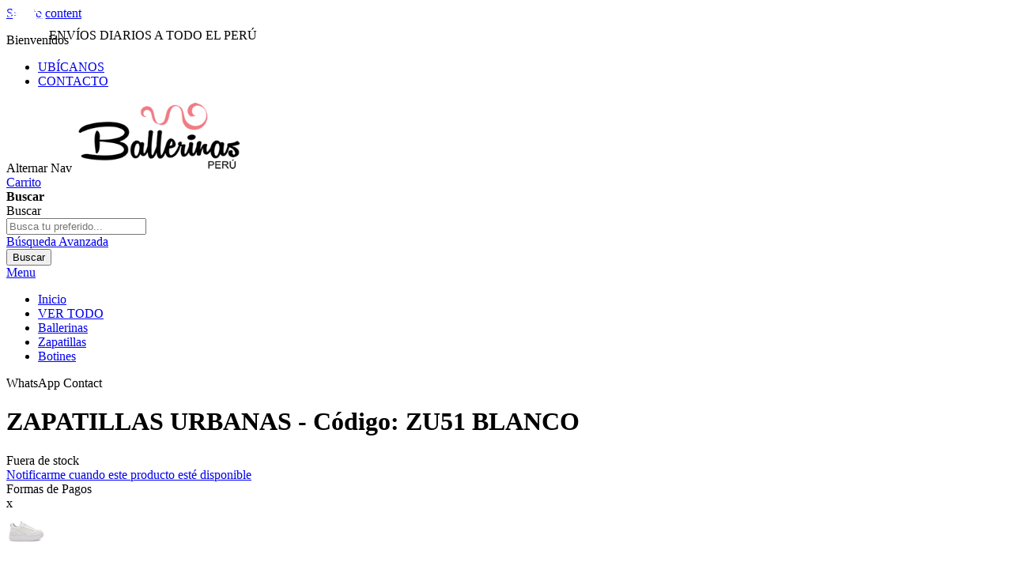

--- FILE ---
content_type: text/html; charset=UTF-8
request_url: https://ballerinas.pe/zapatillas-urbanas-codigo-zu51-blanco
body_size: 26557
content:
<!doctype html>
<html lang="es">
    <head prefix="og: http://ogp.me/ns# fb: http://ogp.me/ns/fb# product: http://ogp.me/ns/product#">
        <script>
    var BASE_URL = 'https://ballerinas.pe/';
    var require = {
        "baseUrl": "https://ballerinas.pe/pub/static/version1768367087/frontend/Hiddentechies/bizkick_child/es_ES"
    };
</script>
        <meta charset="utf-8"/>
<meta name="description" content="ZAPATILLAS URBANAS - Código: ZU51 BLANCO "/>
<meta name="keywords" content="ZAPATILLAS URBANAS - Código: ZU51 BLANCO"/>
<meta name="robots" content="INDEX,FOLLOW"/>
<meta name="title" content="ZAPATILLAS URBANAS - Código: ZU51 BLANCO"/>
<meta name="viewport" content="width=device-width, initial-scale=1"/>
<meta name="format-detection" content="telephone=no"/>
<title>ZAPATILLAS URBANAS - Código: ZU51 BLANCO  Ballerinas Perú</title>
<link  rel="stylesheet" type="text/css"  media="all" href="https://ballerinas.pe/pub/static/version1768367087/frontend/Hiddentechies/bizkick_child/es_ES/mage/calendar.min.css" />
<link  rel="stylesheet" type="text/css"  media="all" href="https://ballerinas.pe/pub/static/version1768367087/frontend/Hiddentechies/bizkick_child/es_ES/css/styles-m.min.css" />
<link  rel="stylesheet" type="text/css"  media="all" href="https://ballerinas.pe/pub/static/version1768367087/frontend/Hiddentechies/bizkick_child/es_ES/css/custom-padre.min.css" />
<link  rel="stylesheet" type="text/css"  media="all" href="https://ballerinas.pe/pub/static/version1768367087/frontend/Hiddentechies/bizkick_child/es_ES/Magento_Theme/css/custom-l.min.css" />
<link  rel="stylesheet" type="text/css"  media="all" href="https://ballerinas.pe/pub/static/version1768367087/frontend/Hiddentechies/bizkick_child/es_ES/Magento_Theme/css/pw-micuentaweb.min.css" />
<link  rel="stylesheet" type="text/css"  media="all" href="https://ballerinas.pe/pub/static/version1768367087/frontend/Hiddentechies/bizkick_child/es_ES/Magento_Theme/css/style.min.css" />
<link  rel="stylesheet" type="text/css"  media="all" href="https://ballerinas.pe/pub/static/version1768367087/frontend/Hiddentechies/bizkick_child/es_ES/Hiddentechies_Base/css/owl.carousel.min.css" />
<link  rel="stylesheet" type="text/css"  media="all" href="https://ballerinas.pe/pub/static/version1768367087/frontend/Hiddentechies/bizkick_child/es_ES/Hiddentechies_Base/css/owl.theme.min.css" />
<link  rel="stylesheet" type="text/css"  media="all" href="https://ballerinas.pe/pub/static/version1768367087/frontend/Hiddentechies/bizkick_child/es_ES/Hiddentechies_Base/css/owl.transitions.min.css" />
<link  rel="stylesheet" type="text/css"  media="all" href="https://ballerinas.pe/pub/static/version1768367087/frontend/Hiddentechies/bizkick_child/es_ES/Lof_All/lib/fancybox/jquery.fancybox.min.css" />
<link  rel="stylesheet" type="text/css"  media="all" href="https://ballerinas.pe/pub/static/version1768367087/frontend/Hiddentechies/bizkick_child/es_ES/Lof_Formbuilder/css/bootstrap-tiny.min.css" />
<link  rel="stylesheet" type="text/css"  media="all" href="https://ballerinas.pe/pub/static/version1768367087/frontend/Hiddentechies/bizkick_child/es_ES/Lof_Formbuilder/js/raty/jquery.raty.min.css" />
<link  rel="stylesheet" type="text/css"  media="all" href="https://ballerinas.pe/pub/static/version1768367087/frontend/Hiddentechies/bizkick_child/es_ES/Lof_Formbuilder/css/font-awesome.min.css" />
<link  rel="stylesheet" type="text/css"  media="all" href="https://ballerinas.pe/pub/static/version1768367087/frontend/Hiddentechies/bizkick_child/es_ES/Lof_Formbuilder/css/jquery.dm-uploader.min.css" />
<link  rel="stylesheet" type="text/css"  media="all" href="https://ballerinas.pe/pub/static/version1768367087/frontend/Hiddentechies/bizkick_child/es_ES/Lof_Formbuilder/css/styles.min.css" />
<link  rel="stylesheet" type="text/css"  media="all" href="https://ballerinas.pe/pub/static/version1768367087/frontend/Hiddentechies/bizkick_child/es_ES/Magezon_Core/css/styles.min.css" />
<link  rel="stylesheet" type="text/css"  media="all" href="https://ballerinas.pe/pub/static/version1768367087/frontend/Hiddentechies/bizkick_child/es_ES/Magento_Swatches/css/swatches.min.css" />
<link  rel="stylesheet" type="text/css"  media="all" href="https://ballerinas.pe/pub/static/version1768367087/frontend/Hiddentechies/bizkick_child/es_ES/Magezon_Core/css/owlcarousel/owl.carousel.min.css" />
<link  rel="stylesheet" type="text/css"  media="all" href="https://ballerinas.pe/pub/static/version1768367087/frontend/Hiddentechies/bizkick_child/es_ES/Magezon_Core/css/owlcarousel/owl.theme.default.min.css" />
<link  rel="stylesheet" type="text/css"  media="all" href="https://ballerinas.pe/pub/static/version1768367087/frontend/Hiddentechies/bizkick_child/es_ES/Magezon_Core/css/bootstrap/bootstrap-tiny.min.css" />
<link  rel="stylesheet" type="text/css"  media="all" href="https://ballerinas.pe/pub/static/version1768367087/frontend/Hiddentechies/bizkick_child/es_ES/Meetanshi_WhatsappContact/css/chat.min.css" />
<link  rel="stylesheet" type="text/css"  media="all" href="https://ballerinas.pe/pub/static/version1768367087/frontend/Hiddentechies/bizkick_child/es_ES/PW_CatewithimgWidget/css/widget.min.css" />
<link  rel="stylesheet" type="text/css"  media="all" href="https://ballerinas.pe/pub/static/version1768367087/frontend/Hiddentechies/bizkick_child/es_ES/Plumrocket_SocialLoginFree/css/pslogin.min.css" />
<link  rel="stylesheet" type="text/css"  media="all" href="https://ballerinas.pe/pub/static/version1768367087/frontend/Hiddentechies/bizkick_child/es_ES/Plumrocket_SocialLoginFree/css/pslogin-custom.min.css" />
<link  rel="stylesheet" type="text/css"  media="all" href="https://ballerinas.pe/pub/static/version1768367087/frontend/Hiddentechies/bizkick_child/es_ES/Webkul_OneStepCheckout/css/custom.min.css" />
<link  rel="stylesheet" type="text/css"  media="all" href="https://ballerinas.pe/pub/static/version1768367087/frontend/Hiddentechies/bizkick_child/es_ES/Hiddentechies_Bizkick/css/owl.carousel.min.css" />
<link  rel="stylesheet" type="text/css"  media="all" href="https://ballerinas.pe/pub/static/version1768367087/frontend/Hiddentechies/bizkick_child/es_ES/Hiddentechies_Bizkick/css/owl.theme.min.css" />
<link  rel="stylesheet" type="text/css"  media="all" href="https://ballerinas.pe/pub/static/version1768367087/frontend/Hiddentechies/bizkick_child/es_ES/Hiddentechies_Bizkick/css/owl.transitions.min.css" />
<link  rel="stylesheet" type="text/css"  media="all" href="https://ballerinas.pe/pub/static/version1768367087/frontend/Hiddentechies/bizkick_child/es_ES/Hiddentechies_Bizkick/css/fancybox/jquery.fancybox.min.css" />
<link  rel="stylesheet" type="text/css"  media="all" href="https://ballerinas.pe/pub/static/version1768367087/frontend/Hiddentechies/bizkick_child/es_ES/Hiddentechies_Bizkick/css/font-awesome.min.css" />
<link  rel="stylesheet" type="text/css"  media="all" href="https://ballerinas.pe/pub/static/version1768367087/frontend/Hiddentechies/bizkick_child/es_ES/mage/gallery/gallery.min.css" />
<link  rel="stylesheet" type="text/css"  media="all" href="https://ballerinas.pe/pub/static/version1768367087/frontend/Hiddentechies/bizkick_child/es_ES/Webkul_OneStepCheckout/css/buynow.min.css" />
<link  rel="stylesheet" type="text/css"  media="all" href="https://ballerinas.pe/pub/static/version1768367087/frontend/Hiddentechies/bizkick_child/es_ES/Yosto_Arp/css/slick.min.css" />
<link  rel="stylesheet" type="text/css"  media="all" href="https://ballerinas.pe/pub/static/version1768367087/frontend/Hiddentechies/bizkick_child/es_ES/Yosto_Arp/css/slick-theme.min.css" />
<link  rel="stylesheet" type="text/css"  media="all" href="https://ballerinas.pe/pub/static/version1768367087/frontend/Hiddentechies/bizkick_child/es_ES/Yosto_Arp/css/slick-magento.min.css" />
<link  rel="stylesheet" type="text/css"  media="all" href="https://ballerinas.pe/pub/static/version1768367087/frontend/Hiddentechies/bizkick_child/es_ES/Amasty_Checkout/css/source/mkcss/am-checkout.min.css" />
<link  rel="stylesheet" type="text/css"  media="screen and (min-width: 768px)" href="https://ballerinas.pe/pub/static/version1768367087/frontend/Hiddentechies/bizkick_child/es_ES/css/styles-l.min.css" />
<link  rel="stylesheet" type="text/css"  media="print" href="https://ballerinas.pe/pub/static/version1768367087/frontend/Hiddentechies/bizkick_child/es_ES/css/print.min.css" />
<script  type="text/javascript"  src="https://ballerinas.pe/pub/static/version1768367087/frontend/Hiddentechies/bizkick_child/es_ES/requirejs/require.min.js"></script>
<script  type="text/javascript"  src="https://ballerinas.pe/pub/static/version1768367087/frontend/Hiddentechies/bizkick_child/es_ES/requirejs-min-resolver.min.js"></script>
<script  type="text/javascript"  src="https://ballerinas.pe/pub/static/version1768367087/frontend/Hiddentechies/bizkick_child/es_ES/mage/requirejs/mixins.min.js"></script>
<script  type="text/javascript"  src="https://ballerinas.pe/pub/static/version1768367087/frontend/Hiddentechies/bizkick_child/es_ES/requirejs-config.min.js"></script>
<script  type="text/javascript"  src="https://ballerinas.pe/pub/static/version1768367087/frontend/Hiddentechies/bizkick_child/es_ES/Magento_Theme/js/custom-child.min.js"></script>
<script  type="text/javascript"  async="async" src="https://ballerinas.pe/pub/static/version1768367087/frontend/Hiddentechies/bizkick_child/es_ES/Marcgento_ModuloSlick/js/modulo-slick.min.js"></script>
<link  rel="icon" type="image/x-icon" href="https://ballerinas.pe/pub/media/favicon/websites/1/favicon.png" />
<link  rel="shortcut icon" type="image/x-icon" href="https://ballerinas.pe/pub/media/favicon/websites/1/favicon.png" />
<script>
 var m = document.createElement('meta'); 
 m.name = 'theme-color'; 
 m.content = '#EF7B84'; 
 document.head.appendChild(m);
</script>

<!-- Google Tag Manager -->
<script>(function(w,d,s,l,i){w[l]=w[l]||[];w[l].push({'gtm.start':
new Date().getTime(),event:'gtm.js'});var f=d.getElementsByTagName(s)[0],
j=d.createElement(s),dl=l!='dataLayer'?'&l='+l:'';j.async=true;j.src=
'https://www.googletagmanager.com/gtm.js?id='+i+dl;f.parentNode.insertBefore(j,f);
})(window,document,'script','dataLayer','GTM-KXF8FQ9');</script>
<!-- End Google Tag Manager -->


<!-- Google tag (gtag.js) -->
<script async src="https://www.googletagmanager.com/gtag/js?id=G-LVJFEQW0TF"></script>
<script>
  window.dataLayer = window.dataLayer || [];
  function gtag(){dataLayer.push(arguments);}
  gtag('js', new Date());

  gtag('config', 'G-LVJFEQW0TF');
</script>



<!--wPmnyLM9TQdK8YkZ4hO2lMyaB5LiXMyo-->        <style type="text/css">
	.product-item-info a.tocompare {
	    display: none !important;
	}
    .product-item-info .tocompare {
        display: none !important;
    }
</style>    <style>
    .product-image-container {
    display: block;
    margin: auto;
}

/* Estilos para el contenedor del botón de WhatsApp */
.whatsapp-button-producto {
    display: inline-block; 
    margin-right: 10px; 
    padding: 20px 0px;
}

/* Estilos para el icono de WhatsApp dentro del botón */
.whatsapp-button-producto .btn-whatsapp .whatsapp-icon {
    width: 24px; 
    height: auto; 
    vertical-align: middle;      
    margin-right: 5px; 
}

/*Boton de whatsapp en el producto*/
.product-reasons.product-reasons--right {
    margin-top: 20px;
}


.whatsapp-button-producto .btn-whatsapp {
    background: #25d366 !important;
    color: #ffffff !important;
    border-radius: 10px;
    padding: 10px 15px;
    transform: translateY(0px);
    text-decoration: none !important;
    outline: 0 !important;
    font-size: inherit !important;
    -webkit-box-shadow: 0 4px 7px 0 rgba(0, 0, 0, .25);
    -moz-box-shadow: 0 4px 7px 0 rgba(0, 0, 0, .25);
    box-shadow: 0 4px 7px 0 rgba(0, 0, 0, .25);
    transition: top .1s ease;
    -webkit-transition: top .1s ease;
    text-align: center;
    border: 1px solid #219fae;
}



.embedsocial-reviews {
    min-height: auto!important;
}


.catalog-product-view span.old-price.sly-old-price.no-display {
    display: none;
}

/* Title Checkout Oculto */
.onestepcheckout-index-index .page-title-wrapper {
    display: none;
}

.payment-method {
    display: block !important;
}

/* Ancho completo para etiquetas específicas */
label[for=banktransfer],
label[for=pagosconculqi],
label[for$="pagoefectivo"],
label[for$="visanet_pay"] {
    width: 100%;
}

/* Añade espacio después de etiqueta "for=banktransfer" */
label[for=banktransfer]::after {
    margin: auto;
    text-align: center;
}

/* Estiliza texto y span en etiquetas específicas */
span.pw-span-izipay,
label[for=banktransfer] span,
label[for=sample_gateway] span {
    color: #000000!important;
    text-transform: uppercase;
    font-size: 11px;
    letter-spacing: 1px;
    text-align: center;
}

/* Estilo label yape */
.payment-method .label.yape {
    width: 100%;
    display: flex;
    align-items: center;
    justify-content: center;
    flex-direction: column;
}

#buy-now {
    display: none!important;
}

/* Oculta el bloque de boletín en el pie de página */
.page-footer .footer-top .footer-newsletter .block.newsletter {
    display: none!important;
}

/* Estilos para el contenedor que envuelve el botón "Seguir comprando" */
.seguir-comprando-contenedor {
    position: relative;
    padding: 0 15px;
    width: 100%;
    margin: auto;
}


/* Estilos para el botón "Seguir comprando" dentro del contenedor */
.seguir-comprando-contenedor .seguir-comprando-btn {
    position: relative !important;
    width: 100% !important;
    margin: auto;
    max-width: 100%;
    background: black !important;
    display: block !important;
    border-radius: 5px;
    font-size: 14px;
    text-transform: uppercase;
    letter-spacing: 1px;
}

.seguir-comprando-contenedor .seguir-comprando-btn:before {
    display: none !important;
}

.seguir-comprando-contenedor .seguir-comprando-btn span {
    position: relative !important;
    display: block !important;
    color: #fff !important;
    overflow: visible;
    width: 100% !important;
    height: auto !important;
    visibility: visible;
}

.opc-group.customer-group {
    margin: 0;
}

.onestepcheckout-index-index .block-static-block.widget, .onestepcheckout-index-index .block-cms-link.widget {
    margin-bottom: 20px !important;
}

.opc-checkout-oder-summary .payment-option-content .form-discount {
    display: block!important;
    width: 100%;
}

.opc-wrapper .opc-group {
    margin-bottom: 10px !important;
}

.payment-method-title.field.choice {
    display: flex;
}

.opc-wrapper .customer-group .form-login .field.required {
    margin: 0 !important;
}

.opc-wrapper .form-login, .opc-wrapper .form-shipping-address, .opc-wrapper .methods-shipping {
    padding: 0px !important;
    margin: 0 !important;
}

/*Bloque de categorias en el home*/
#catewithimg {
    padding: 0px 25px 30px 25px !important;
}

/*Ocultar boton ByNow Search Results*/
.search.results .action.buynow.primary {
    display: none!important;
}

/*Mi cuenta web Logo*/
.payment-method .label img {
    max-width: 85%;
}

.payment-method-title .label img {
    height: 85%!important;
    width: 85%!important;
}

.fieldset.address [name$=".telephone"] .field-tooltip {
    display: none;
}


.field .control._with-tooltip input {
    width: 100%;
}

label.label.pw-label-izipay {
    width: 100%;
    display: flex !important;
    flex-direction: column;
    align-items: center!important;
    margin-top: 10px;
}

label.label.pw-label-izipay img {
    order: 2;
}


span.pw-span-izipay {
    order: 1;
    width: 80%;
    margin: auto;
    position: relative;
    bottom: 15px;
}

/*Mi cuenta web*/
.kr-header-border {
    background-color: #ef7b84 !important;
}

.kr-header-logo {
    background-color: #ef7b84 !important;
}

span.kr-popin-shop-name {
    border-bottom: 1px solid #ef7b84 !important;
}

.kr-field-element.kr-first-installment-delay.kr-first-installment-delay {
    display: none;
}

button.kr-payment-button {
    background-color: #ef7b84 !important;
    color: white !important;
}

/**Logo footer**/
.kr-embedded[kr-popin].kr-help-button-inner-field .kr-popin-modal-footer .kr-whitelabel-logo img {
    border-radius: 4px !important;
    content: url(https://ballerinas.pe/pub/media/logo/websites/1/logo.png);
    max-height: 100% !important;
    margin-right: 30px !important;
}

label[for=banktransfer]::after {
    margin-top: 5px!important;
}

label[for=banktransfer] span {
    display: flex;
    justify-content: center;
    align-items: center;
}

input#sample_gateway+label::after {
    margin-top: 5px !important;
}

.checkout-payment-method .payment-method-title .payment-icon {
    margin-top: -10px;
}

@media only screen and (max-width: 767px) {

/* Centrar boton Comprar Categorias*/
.catalog-category-view form#product_addtocart_form div {
    display: flex;
    align-items: center;
    justify-content: center;
}


/* Contador Mobile*/
.cms-home.cms-index-index .panel.header .pw-contador {
    display: block;
}

.cms-home.cms-index-index .pw-contador {
    display: none;
}

.pw-contador > div:first-child {
    display: flex;
    justify-content: space-between;
    align-items: center;
}

.pw-contador .flex-box {
    flex-wrap: nowrap;
    margin: 0;
}

.pw-contador .mp-countdown-title {
    font-size: 12px;
    line-height: 20px;
}

.pw-contador .mp-countdown-message {
    display: none;
}

.pw-contador .mp-countdown-clock {
    width: 40px;
    height: 40px;
}

.pw-contador .mp-countdown-days,.pw-contador .mp-countdown-hours,.pw-contador .mp-countdown-minutes ,.pw-contador .mp-countdown-seconds {
    font-size: 15px;
}

.pw-contador .mp-countdown-txt {
    font-size: 7px;
    font-weight: 400;
}

header {
   top: 0 !important;
}

.panel.header {
    position: relative;
    top: 0px;
    background: #ffffff;
}

.header.content {
    margin-top: 35px;
}

.panel.header .widget.block.block-static-block {
    margin: 0;
}

.onestepcheckout-index-index.page-layout-checkout .header.content {
    margin-top: 0px!important; 
}

.onestepcheckout-index-index.page-layout-checkout main#maincontent {
    margin-top: 135px!important;
}

.onestepcheckout-index-index .nav-toggle {
    display: none;
}

.onestepcheckout-index-index .description {
    display: none;
}

.opc-estimated-wrapper {
    background: transparent;
    border-bottom: none;
    border-top: none;
    margin: 0px;
    padding: 10px;
}

.onestepcheckout-index-index #flujo {
    padding: 15px 0;
    margin: 0;
}

.products-grid .product-item {
    display: inline-block;
    margin-left: calc((100% - 2 * 48%)/2);
    width: 48%;
}

/* Mostrar Boton Continuar comprando en landing carrito de compras */
.cart-container .form-cart .actions.main .continue {
    display: block !important;
    background: #EF7B84 !important;
    border: none;
    color: #ffffff !important;
    padding: 12px 18px;
    font-size: 1.4rem;
    line-height: 1.6rem;
    vertical-align: middle;
    font-weight: 700;
    margin: 0;
    text-transform: uppercase;
    width: 150px;
    margin: auto;
    margin-bottom: 10px;
}

.pw-cabecera {
    position: fixed;
    height: auto;
    z-index: 999;
    top: 60px;
}

.moto-telefono {
    z-index: 99;
    position: relative;
}

main#maincontent {
  margin-top: 195px;
}

.checkout-cart-index main#maincontent {
    margin-top: 0;
}

header {
    position: fixed;
    width: 100%;
    top: 35px;
    z-index: 1000;
    background-color: #ffffff;
}

.nav-sections, .custom-slide._show{
    margin-bottom: 0;
    z-index: 9999999 !important;
}

.ns-guia.ns-black, .ns-formas-pagos.ns-black, .ns-despacho-domicilio.ns-black {
    z-index: 9999999!important;
}

.modal-popup.confirm .modal-inner-wrap {
    overflow: hidden;
    top: 135px;
    text-align: center;
}


.modal-popup.confirm .modal-inner-wrap header {
    position: static;
 }


.nav-sections-item-content .m-mobil-contacto .moto-whatsapp, .nav-sections-item-content .m-mobil-contacto .moto-telefono {
    margin: 0;
}

.search.results form#product_addtocart_form {
    display: flex;
    justify-content: center;
  
}

.search.results .toolbar-sorter.sorter label.sorter-label {
    display: none;
}


/*Metodos de Pago*/
label[for=banktransfer] span {
    width: 100%;
}

/*Bloque de filtro en las categorias Navbar*/
 .filter.active .filter-title {
    border-bottom: none !important;
}

.filter.active .filter-options {
    margin-top: 30px;
}

.filter.active .filter-subtitle {
    margin-top: 30px;
    padding: 10px !important;
}

/*Sidebar Minicart*/
.opc-block-summary .product-item .product-item-name-block {
    display: block !important;
    width: 100%;
}

.opc-block-summary .product-item .subtotal {
    width: 100%;
    display: block !important;
    text-align: left !important;
}

.opc-block-summary .minicart-items .product-item-details .product.options .item-options {
    display: flex;
    flex-wrap: wrap;
}

.opc-block-summary .minicart-items .product-item-details .item-options .label {
    margin-right: 5px;
}


}

.checkout-payment-method.submit .actions-toolbar button:nth-of-type(2) {
  display: block !important;
}

.checkout-payment-method.submit {
    text-align: center;
}

.checkout-payment-method.submit .actions-toolbar {
    text-align: center;
}

.checkout-payment-method.submit .actions-toolbar .primary {
    float: inherit;
}

/*Hide the title of the sample*/
.swatch-option-tooltip {
    opacity: 0;
}

/*Section Flujo Checkout*/
#flujo {
    height: 85px;
    margin-bottom: 25px;
}

#flujo .pw-etiqueta.seleccionada {
    top: 40px;
}

.checkout-billing-address {
    display: none;
}

/* Ocultar el elemento cuando no tiene la clase ns-abrir */
.ns-wrapper-slide.__position-despacho-domicilio:not(.ns-abrir) {
  opacity:0;
}

/* Ocultar todo el contenido del formulario de inicio de sesión excepto el campo de correo electrónico */
.checkout-shipping-address div#checkout-step-shipping .form-login .fieldset .field:not(.required), .checkout-shipping-address div#checkout-step-shipping
.form-login .fieldset .hidden-fields, .form-login .fieldset .field-tooltip.toggle {
    display: none !important;
}

/* Ocultar el botón de "Sign In" */
.authentication-wrapper .action-auth-toggle {
    display: none;
}

@media screen and (min-width: 500px) {

    /* Estilo del icono después del input con ID "sample_gateway" */
    input#sample_gateway+label::after {
        margin: 0 25px!important;
        text-align: start!important;
    }

    /* Estilo del icono después de la etiqueta con atributo "for" igual a "banktransfer" */
    label[for=banktransfer]::after {
        margin: 0 25px!important;
        justify-content: start;
    }

    /* Estilo de la imagen dentro de la etiqueta con clase "payment-method-title" y clase "label" */
    .payment-method-title .label img {
        height: 50px !important;
        width: 230px!important;
        margin: 0 25px!important;
    }

}


.opc-wrapper .form-login .fieldset .note, .opc-wrapper .form-shipping-address .fieldset .note {
    font-size: 14px;
    margin-top: 10px;
    display: none !important;
}


    /* Botón de Método de envio */
#shipping-method-buttons-container button.button.action.continue.primary {
    background: #ef7b84 !important;
    border: none;
}

    /* Botón de Método de envio */
.opc-block-summary {
    background: #f5f5f5;
    margin: 0 0 20px !important;
    padding: 22px 30px !important;
}

  /* TAN BAJO COMO Oculto */
.products-grid .product-item .product-item-info .product-item-details .price-box .price-label {
    display: none !important;
}

/* Sidebar Minicart */
div#opc-sidebar .opc-block-shipping-information {
    opacity: 0;
}

.opc-block-summary .content.minicart-items {
    display: block !important;
}

.opc-block-summary .minicart-items .product-item-details .product.options .content {
    display: block !important;
}


.opc-block-summary .minicart-items .product .toggle {
    display: none;
}

.opc-block-summary .minicart-items .product-item-details .item-options .label {
    margin-bottom: 0px!important;
}

.opc-block-summary .product-item .product-item-inner {
    margin-bottom: 0px!important;
}


div#opc-sidebar .content.minicart-items {
    display: block !important;
}

/* Sidebar Minicart Ocultar texto de envio*/
.opc-block-summary .mark .value {
    display: none!important;
}

#shipping-new-address-form.fieldset.address [name$=".lastname"] {
    width: 100% !important;
}

/* Success registro oculto*/
.checkout-onepage-success.page-layout-1column #registration {
    display: none;
}


/* Estilos para pantallas con ancho máximo de 480px */
@media (max-width: 480px) {
    /* Se ajusta el margen izquierdo y el relleno del elemento con la clase "logo" */
    .logo {
        margin-left: 28px;
        padding: 0 10% 0 20%;
    }
}


/* Estilos para pantallas con ancho máximo de 380px */
@media (max-width: 380px) {
    /* Se ajusta el margen izquierdo y el relleno del elemento con la clase "logo" */
    .logo {
        margin-left: 28px;
        padding: 0 5% 0 18%;
    }
}
    </style>

<style type="text/css">
        .vacias-grid-child{
        display: none;
    }
    .bss-label-productlist .label-image{
        display: block!important;
    }
    .fieldset.address>.field.country{
        display: none!important;
    }
    .pw-fixed .panel.wrapper{
        display: block!important;
    }
    .pw-cabecera{
        top: 0px!important;
        position: fixed;
        z-index: 10;
    }
    .header .quickcart-wrapper .block-quickcart .block-content-quickcart .quickcart-items-wrapper .quickcart-items .quickcart-product-item .price-container{
        width: 100%;
        margin-top: 8px;
        margin-bottom: 5px;
    }
    @media only screen and (max-width: 767px) {

        .products-grid .product-item-info .product-labels .new-label{
            font-size: 10px !important;
            line-height: 16px !important;
            padding-left: 7px !important;
            padding-right: 7px !important;
        }
        .panel.header{
            /**height: 35px;
            overflow: hidden;*/
            margin-top: 35px;
        }
        .header.content{
            margin-top: 0px;
        }
        main#maincontent {
            margin-top: 133px!important;
        }

                    .ballerinas_header_contador .header.content{
                margin-top: 95px;
            }
            .ballerinas_header_contador main#maincontent {
                margin-top: 193px !important;
            }
            .ballerinas_header_contador .pw-contador{
                top: 0px !important;
                position: fixed!important;
                z-index: 10!important;
                width: calc(100% - 30px);
            }
            .ballerinas_header_contador .pw-cabecera{
                top: 60px!important;
            }

        
        

        
        
    }




    @media only screen and (max-width: 480px) {
        .product-info-main .product-add-form .box-tocart .actions,
        .product-info-main .product-add-form .box-tocart .actions .action.tocart,
        .whatsapp-button-producto{
            width: 100%;
        }
        .whatsapp-button-producto .btn-whatsapp{
            width: 100%;
            display: inline-block;
            box-sizing: border-box;
        }
        .whatsapp-button-producto{
            padding-top: 0px;
        }


                    .header.content{
                padding-top: 0px;
            }
            .header.content .logo{
                margin-bottom: 4px;
                margin-top: 4px;
            }
            .header.content .logo img{
                height: 35px;
                max-width: initial;
                width: 80px;
            }
            .header.content .nav-toggle{
                top: 2px;
            }
            .ballerinas_header_contador .pw-cabecera{
                font-size: 13px;
            }
            .pw-contador .mp-countdown-clock {
                width: 38px;
                height: 38px;
                margin: 5px 5px;
            }
            .pw-contador .mp-countdown-title {
                line-height: 16px;
            }
            .ballerinas_header_contador .pw-cabecera{
                top: 47px !important;
            }
            
            .ballerinas_header_contador .header.content {
                margin-top: 83px;
            }
            .m-mobil-contacto .moto-telefono{
                padding: 6px 0px;
            }
            main#maincontent {
                margin-top: 81px !important;
            }
            .ballerinas_header_contador main#maincontent {
                margin-top: 126px !important;
            }
 
        
    }



    @media only screen and (max-width: 280px) {
        .header .quickcart-wrapper .block-quickcart .block-content-quickcart .quickcart-items-wrapper .quickcart-items .quickcart-product-item .product-item-pricing .label{
            width: 100%;
            display: inline-block;
            margin-bottom: 4px;
        }
    }


    .products-grid .product-item-info{
        position: relative!important;
    }
    .products-grid .product-labels{
        position: absolute;
        top: 2px;
        left: 10px;
        z-index: 2;
    }
    .products-grid .product-labels .new-label{
        background: #00b46a !important;
        font-size: 14px !important;
        border-radius: 0 !important;
        line-height: 30px !important;
        text-transform: uppercase;
        color: #fff;
        padding-left: 12px;
        padding-right: 12px;
        /* top: 10px; */
        text-align: center;
        display: inline-block;
    }

</style>

<script type="text/javascript">
    require(['jquery', 'jquery/ui'], function($){
        jQuery(document).ready( function() {
            if( $('.panel.header .pw-contador').length ){
                if($('.panel.header .pw-contador').html()!=""){
                    $("body").addClass("ballerinas_header_contador ");
                }
                
            }
            
        });
    });
</script>


<!--Custom Style-->

<meta property="og:type" content="product" />
<meta property="og:title" content="ZAPATILLAS&#x20;URBANAS&#x20;-&#x20;C&#xF3;digo&#x3A;&#x20;ZU51&#x20;BLANCO" />
<meta property="og:image" content="https://ballerinas.pe/pub/media/catalog/product/cache/6b1c09900b407c50fce2db5e66ebc123/z/u/zu51-blanco-_1_.jpg" />
<meta property="og:description" content="" />
<meta property="og:url" content="https://ballerinas.pe/zapatillas-urbanas-codigo-zu51-blanco" />
    </head>
    <body data-container="body" data-mage-init='{"loaderAjax": {}, "loader": { "icon": "https://ballerinas.pe/pub/static/version1768367087/frontend/Hiddentechies/bizkick_child/es_ES/images/loader-2.gif"}}' itemtype="http://schema.org/Product" itemscope="itemscope" class="page-product-configurable catalog-product-view product-zapatillas-urbanas-codigo-zu51-blanco page-layout-1column">
        <div id="pslogin-sharepopup" data-bind="scope:'pslogin-sharepopup'" data-mage-init='{"Magento_Ui/js/core/app":{"components":{"pslogin-sharepopup":{"component":"pslogin-sharepopup","config":{"template":"Plumrocket_SocialLoginFree\/sharepopup","title":"Please share us with your friends!","description":"&lt;p&gt;Spread the word about this great Magento Store! Let everyone know about our great offers and everyday deals!&lt;\/p&gt;","url":"https:\/\/ballerinas.pe\/home#","buttons":[{"key":"facebook","title":"Facebook"},{"key":"twitter","title":"Twitter"},{"key":"google_plusone_share","title":"Google+"},{"key":"linkedin","title":"LinkedIn"},{"key":"pinterest","title":"Pinterest"},{"key":"amazonwishlist","title":"Amazon"},{"key":"vk","title":"Vkontakte"},{"key":"odnoklassniki_ru","title":"Odnoklassniki"},{"key":"mymailru","title":"Mail"},{"key":"blogger","title":"Blogger"},{"key":"delicious","title":"Delicious"},{"key":"wordpress","title":"Wordpress"},{"key":"email","title":"Email"},{"key":"addthis","title":"AddThis"}]}}}}}' >
	<!-- ko if: showPopup -->
    	<!-- ko template: getTemplate() --><!-- /ko -->
	<!-- /ko -->
</div>
<div id="email"></div>
<script type="text/x-magento-init">
    {
    "*":
    {
            "Bss_FacebookPixel/js/code": {
                "id" : 1611562545563227,
                "action" : "catalog_product_view",
                "productData" : {"content_name":"ZAPATILLAS URBANAS - C\u00f3digo: ZU51 BLANCO","content_ids":"1112000761","content_type":"product","value":"0.00","currency":"PEN"},
                "categoryData" : 404,
                "registration" : 404,
                "addToWishList" : 404,
                "initiateCheckout" : 404,
                "search" : 404,
                "orderData" : 404,
                "pageView" : "pass"
            }
        }
    }
</script>
<!-- Facebook Pixel Code -->
<noscript><img height="1" width="1" style="display:none" alt="Facebook Pixel"
               src="https://www.facebook.com/tr?id=1611562545563227&ev=PageView&noscript=1"
    /></noscript>
<!-- End Facebook Pixel Code -->
<div data-role="bss-fbpixel-subscribe" style="display:none;">
</div>
<span class="bss-subscribe-email" style="display:none;"></span>
<span class="bss-subscribe-id" style="display:none;"></span>
<script type="text/x-magento-init">
    {
        "[data-role='bss-fbpixel-subscribe']":
            {
                "Magento_Ui/js/core/app": {"components":{"bssFbpixelsSubscribe":{"component":"Bss_FacebookPixel\/js\/subscribe"}}}            }
    }
</script>
<div data-role="bss-fbpixel-atc" style="display:none;">

</div>
<script type="text/x-magento-init">
    {
        "[data-role='bss-fbpixel-atc']":
            {
                "Magento_Ui/js/core/app": {"components":{"bssFbpixelsAtc":{"component":"Bss_FacebookPixel\/js\/atc"}}}            }
    }
</script>

<script>
    try {
        if (!window.localStorage || !window.sessionStorage) {
            throw new Error();
        }

        localStorage.setItem('storage_test', 1);
        localStorage.removeItem('storage_test');
    } catch(e) {
        (function () {
            var Storage = function (type) {
                var data;

                function createCookie(name, value, days) {
                    var date, expires;

                    if (days) {
                        date = new Date();
                        date.setTime(date.getTime()+(days * 24 * 60 * 60 * 1000));
                        expires = '; expires=' + date.toGMTString();
                    } else {
                        expires = '';
                    }
                    document.cookie = name + '=' + value+expires+'; path=/';
                }

                function readCookie(name) {
                    var nameEQ = name + '=',
                        ca = document.cookie.split(';'),
                        i = 0,
                        c;

                    for (i=0; i < ca.length; i++) {
                        c = ca[i];

                        while (c.charAt(0) === ' ') {
                            c = c.substring(1,c.length);
                        }

                        if (c.indexOf(nameEQ) === 0) {
                            return c.substring(nameEQ.length, c.length);
                        }
                    }

                    return null;
                }

                function setData(data) {
                    data = encodeURIComponent(JSON.stringify(data));
                    createCookie(type === 'session' ? getSessionName() : 'localStorage', data, 365);
                }

                function clearData() {
                    createCookie(type === 'session' ? getSessionName() : 'localStorage', '', 365);
                }

                function getData() {
                    var data = type === 'session' ? readCookie(getSessionName()) : readCookie('localStorage');

                    return data ? JSON.parse(decodeURIComponent(data)) : {};
                }

                function getSessionName() {
                    if (!window.name) {
                        window.name = new Date().getTime();
                    }

                    return 'sessionStorage' + window.name;
                }

                data = getData();

                return {
                    length: 0,
                    clear: function () {
                        data = {};
                        this.length = 0;
                        clearData();
                    },

                    getItem: function (key) {
                        return data[key] === undefined ? null : data[key];
                    },

                    key: function (i) {
                        var ctr = 0,
                            k;

                        for (k in data) {
                            if (ctr.toString() === i.toString()) {
                                return k;
                            } else {
                                ctr++
                            }
                        }

                        return null;
                    },

                    removeItem: function (key) {
                        delete data[key];
                        this.length--;
                        setData(data);
                    },

                    setItem: function (key, value) {
                        data[key] = value.toString();
                        this.length++;
                        setData(data);
                    }
                };
            };

            window.localStorage.__proto__ = window.localStorage = new Storage('local');
            window.sessionStorage.__proto__ = window.sessionStorage = new Storage('session');
        })();
    }
</script>
    <script>
        require.config({
            deps: [
                'jquery',
                'mage/translate',
                'jquery/jquery-storageapi'
            ],
            callback: function ($) {
                'use strict';

                var dependencies = [],
                    versionObj;

                $.initNamespaceStorage('mage-translation-storage');
                $.initNamespaceStorage('mage-translation-file-version');
                versionObj = $.localStorage.get('mage-translation-file-version');

                
                if (versionObj.version !== '4bc135dd0c21f89c22933ec0fd84369616cdfb09') {
                    dependencies.push(
                        'text!js-translation.json'
                    );

                }

                require.config({
                    deps: dependencies,
                    callback: function (string) {
                        if (typeof string === 'string') {
                            $.mage.translate.add(JSON.parse(string));
                            $.localStorage.set('mage-translation-storage', string);
                            $.localStorage.set(
                                'mage-translation-file-version',
                                {
                                    version: '4bc135dd0c21f89c22933ec0fd84369616cdfb09'
                                }
                            );
                        } else {
                            $.mage.translate.add($.localStorage.get('mage-translation-storage'));
                        }
                    }
                });
            }
        });
    </script>

<script type="text/x-magento-init">
    {
        "*": {
            "mage/cookies": {
                "expires": null,
                "path": "/",
                "domain": ".ballerinas.pe",
                "secure": false,
                "lifetime": "3600"
            }
        }
    }
</script>
    <noscript>
        <div class="message global noscript">
            <div class="content">
                <p>
                    <strong>JavaScript parece estar deshabilitado en tu navegador.</strong>
                    <span>Para la mejor experiencia en nuestro sitio, asegúrese de activar Javascript en su navegador.</span>
                </p>
            </div>
        </div>
    </noscript>



<script type="text/javascript">
    requirejs(['jquery', 'jquery/jquery.cookie', 'domReady!'], function($) {
        'use strict';

        window.psloginLoginPath = "https://ballerinas.pe/pslogin/account/login/";
        window.customerLogoutPath = "https://ballerinas.pe/customer/account/logout/";

        var url = document.URL.toLowerCase();
        if (url) {
            var skip = false;
            $.each(["customer\/account","pslogin\/account"], function(i, path) {
                if (url.indexOf(path) !== -1) {
                    skip = true;
                    return false;
                }
            });

            if (!skip) {
                $.cookie('pslogin_referer', document.URL, {
                    path: '/'
                });
            }
        }
    });
</script>

<form style="display:none;" class="form"
              action="https://ballerinas.pe/pslogin/account/loginPost/"
              method="post"
              id="pslogin-login-form"
              >
    <input id="pslogin-login-referer" name="referer" type="hidden" value="" />
    <input id="pslogin-login-submit" type="submit" value="" />
</form><div class="widget block block-static-block">
    <div class="pw-cabecera"><img class="pw-envio" src="https://ballerinas.pe/pub/media/wysiwyg/envio%20gratis.svg" width="50px" /> ENVÍOS DIARIOS A TODO EL PERÚ</div></div>
<div class="page-wrapper"><header class="page-header"><div class="panel wrapper"><div class="panel header"><a class="action skip contentarea" href="#contentarea"><span>Skip to content</span></a>
<div class="motored-message"><p>Bienvenidos</p></div><div class="motored-topmenu"><div class="motored-menutop">
	<ul>
<li><a title="Ubícanos" href="https://ballerinas.pe/ubicanos/" target="_self">UBÍCANOS</a></li>
<li><a title="Escríbenos" href="https://ballerinas.pe/contacto/" target="_self">CONTACTO</a></li>
</ul></div>





</div></div></div><div class="header content"><span data-action="toggle-nav" class="action nav-toggle"><span>Alternar Nav</span></span>
    <a class="logo" href="https://ballerinas.pe/" title="Ballerinas Perú">
        <img src="https://ballerinas.pe/pub/media/logo/websites/1/logo.png"
             title="Ballerinas Perú"
             alt="Ballerinas Perú"
             width="212"             height="90"        />
    </a>

<div data-block="minicart" class="minicart-wrapper quickcart-wrapper minicart-weltpixel">
    <a class="action showcart" href="https://ballerinas.pe/checkout/cart/"
       data-bind="scope: 'minicart_content'">
        <span class="text">Carrito</span>
        <span class="counter qty empty"
              data-bind="css: { empty: !!getCartParam('summary_count') == false }, blockLoader: isLoading">
            <span class="counter-number"><!-- ko text: getCartParam('summary_count') --><!-- /ko --></span>
            <span class="counter-label">
            <!-- ko if: getCartParam('summary_count') -->
                <!-- ko text: getCartParam('summary_count') --><!-- /ko -->
                <!-- ko i18n: 'items' --><!-- /ko -->
                <!-- /ko -->
            </span>
        </span>
    </a>
            <div class="block block-minicart block-quickcart empty"
             data-role="dropdownDialog"
             data-mage-init='{"dropdownDialog":{
                "appendTo":"[data-block=minicart]",
                "triggerTarget":".showcart",
                "timeout": "2000",
                "closeOnMouseLeave": false,
                "closeOnEscape": true,
                "triggerClass":"active",
                "parentClass":"active",
                "buttons":[]}}'
        >
            <div id="minicart-content-wrapper" class="quickcart-content-wrapper" data-bind="scope: 'minicart_content'">
                <!-- ko template: getTemplate() --><!-- /ko -->
            </div>
                    </div>
        <script>
        window.checkout = {"shoppingCartUrl":"https:\/\/ballerinas.pe\/checkout\/cart\/","checkoutUrl":"https:\/\/ballerinas.pe\/checkout\/","updateItemQtyUrl":"https:\/\/ballerinas.pe\/checkout\/sidebar\/updateItemQty\/","removeItemUrl":"https:\/\/ballerinas.pe\/checkout\/sidebar\/removeItem\/","imageTemplate":"Magento_Catalog\/product\/image_with_borders","baseUrl":"https:\/\/ballerinas.pe\/","minicartMaxItemsVisible":5,"websiteId":"1","maxItemsToDisplay":10,"customerLoginUrl":"https:\/\/ballerinas.pe\/customer\/account\/login\/referer\/aHR0cHM6Ly9iYWxsZXJpbmFzLnBlL3phcGF0aWxsYXMtdXJiYW5hcy1jb2RpZ28tenU1MS1ibGFuY28%2C\/","isRedirectRequired":false,"autocomplete":"off","captcha":{"user_login":{"isCaseSensitive":true,"imageHeight":50,"imageSrc":"https:\/\/ballerinas.pe\/pub\/media\/captcha\/base\/ffbd2fb4e8267ca9da17c2fe57fa529e.png","refreshUrl":"https:\/\/ballerinas.pe\/captcha\/refresh\/","isRequired":true},"guest_checkout":{"isCaseSensitive":true,"imageHeight":50,"imageSrc":"","refreshUrl":"https:\/\/ballerinas.pe\/captcha\/refresh\/","isRequired":false}}};
    </script>
    <script type="text/x-magento-init">
    {
        "[data-block='minicart']": {
            "Magento_Ui/js/core/app": {"components":{"minicart_content":{"children":{"subtotal.container":{"children":{"subtotal":{"children":{"subtotal.totals":{"config":{"display_cart_subtotal_incl_tax":1,"display_cart_subtotal_excl_tax":0,"template":"Magento_Tax\/checkout\/minicart\/subtotal\/totals"},"component":"Magento_Tax\/js\/view\/checkout\/minicart\/subtotal\/totals","children":{"subtotal.totals.msrp":{"component":"Magento_Msrp\/js\/view\/checkout\/minicart\/subtotal\/totals","config":{"displayArea":"minicart-subtotal-hidden","template":"Magento_Msrp\/checkout\/minicart\/subtotal\/totals"}}}}},"component":"uiComponent","config":{"template":"Magento_Checkout\/minicart\/subtotal"}}},"component":"uiComponent","config":{"displayArea":"subtotalContainer"}},"item.renderer":{"component":"uiComponent","config":{"displayArea":"defaultRenderer","template":"WeltPixel_QuickCart\/minicart\/item\/default"},"children":{"item.image":{"component":"Magento_Catalog\/js\/view\/image","config":{"template":"Magento_Catalog\/product\/image","displayArea":"itemImage"}},"checkout.cart.item.price.sidebar":{"component":"uiComponent","config":{"template":"Magento_Checkout\/minicart\/item\/price","displayArea":"priceSidebar"}}}},"extra_info":{"component":"uiComponent","config":{"displayArea":"extraInfo"}},"promotion":{"component":"uiComponent","config":{"displayArea":"promotion"}}},"config":{"itemRenderer":{"default":"defaultRenderer","simple":"defaultRenderer","virtual":"defaultRenderer"},"template":"WeltPixel_QuickCart\/minicart\/content"},"component":"Magento_Checkout\/js\/view\/minicart"}},"types":[]}        },
        "*": {
            "Magento_Ui/js/block-loader": "https://ballerinas.pe/pub/static/version1768367087/frontend/Hiddentechies/bizkick_child/es_ES/images/loader-1.gif"
        }
    }
    </script>
    
            <style>
        .block-content-quickcart .quickcart-top {
            background: #000000;
            color: #FFFFFF;
            height: 50px;
            line-height: 50px;
        }
        .block-content-quickcart .quickcart-top button.close {
            height: 50px;
        }
        .block-content-quickcart .quickcart-top button.close span {
            color: #FFFFFF;
        }
        .block-content-quickcart .quickcart-top .action.close::before {
            color: #FFFFFF;
        }
        .block-content-quickcart .quickcart-bottom-container .subtotal {
            background: #F6F6F6;
            color: #000000;
        }
    </style>
</div><div class="block block-search">
    <div class="block block-title"><strong>Buscar</strong></div>
    <div class="block block-content">
        <form class="form minisearch" id="search_mini_form" action="https://ballerinas.pe/catalogsearch/result/" method="get">
            <div class="field search">
                <label class="label" for="search" data-role="minisearch-label">
                    <span>Buscar</span>
                </label>
                <div class="control">
                    <input id="search"
                           data-mage-init='{"quickSearch":{
                                "formSelector":"#search_mini_form",
                                "url":"https://ballerinas.pe/search/ajax/suggest/",
                                "destinationSelector":"#search_autocomplete"}
                           }'
                           type="text"
                           name="q"
                           value=""
                           placeholder="Busca tu preferido..."
                           class="input-text"
                           maxlength="128"
                           role="combobox"
                           aria-haspopup="false"
                           aria-autocomplete="both"
                           autocomplete="off"/>
                    <div id="search_autocomplete" class="search-autocomplete"></div>
                    <div class="nested">
    <a class="action advanced" href="https://ballerinas.pe/catalogsearch/advanced/" data-action="advanced-search">
        Búsqueda Avanzada    </a>
</div>
                </div>
            </div>
            <div class="actions">
                <button type="submit"
                        title="Buscar"
                        class="action search">
                    <span>Buscar</span>
                </button>
            </div>
        </form>
    </div>
</div>
    <div class="sections nav-sections">
                <div class="section-items nav-sections-items" data-mage-init='{"tabs":{"openedState":"active"}}'>
                                            <div class="section-item-title nav-sections-item-title" data-role="collapsible">
                    <a class="nav-sections-item-switch" data-toggle="switch" href="#store.menu">Menu</a>
                </div>
                <div class="section-item-content nav-sections-item-content" id="store.menu" data-role="content"><nav class="navigation" role="navigation">
    <ul data-mage-init='{"menu":{"responsive":true, "expanded":true, "position":{"my":"left top","at":"left bottom"}}}'>
                    <li class = "level0 level-top ">
                <a class = "level-top" href = "https://ballerinas.pe/">
                    Inicio                </a>
            </li>
                <li  class="level0 nav-1 category-item first level-top"><a href="https://ballerinas.pe/ver-todo"  class="level-top" ><span>VER TODO</span></a></li><li  class="level0 nav-2 category-item level-top"><a href="https://ballerinas.pe/ballerinas"  class="level-top" ><span>Ballerinas</span></a></li><li  class="level0 nav-3 category-item level-top"><a href="https://ballerinas.pe/zapatillas"  class="level-top" ><span>Zapatillas</span></a></li><li  class="level0 nav-4 category-item last level-top"><a href="https://ballerinas.pe/botines"  class="level-top" ><span>Botines</span></a></li>    </ul>
</nav>
<div class="motored-social-menu">
</div></div>
                                    </div>
    </div>
</div>    <div id="wa_contact">
        <span id="wa_contact_title" class="wa_contact_title">WhatsApp Contact</span>
            <a href="https://web.whatsapp.com/send?l=en&phone=+51922616726&text=Hola Vengo de la tienda virtual" target="_blank" data-action="share/whatsapp/share" id="wa_chat">
                <span id="wa_icon"></span>
        </a>
    </div>
<script type="text/javascript">
    require(['jquery'],function($){
        $("#closeWhatsappButton").click(function () {
            $("#wa_contact").css("display","none");
        });
        $(document).ready(function(){
            var devices = 'web';
            var enable_in = '2';
            if( (devices === "mobile" && enable_in !== '0') || (devices === 'web' && enable_in !== '1')) {
                var from_date = '';
                var to_date = '';
                if ((from_date !== '') && (to_date !== '')) {
                    from_date = from_date.split("-");
                    from_date = new Date(from_date[2], from_date[1] - 1, from_date[0]);
                    to_date = to_date.split("-");
                    to_date = new Date(to_date[2], to_date[1] - 1, to_date[0]);
                    var diff_date = to_date - from_date;
                    if (diff_date > '0') {
                        setStyle();
                    }
                } else {
                    setStyle();
                }
            }
                function setStyle() {
                    $("#wa_contact").addClass('wa_contact');
                    $("#wa_contact").css({'top':'px','right':'15px','bottom':'45px','left':'px'});
                    var width = $(window).width()/2;
                    var title_left = '';
                    var title_right = '15';
                    $('#wa_contact_title').css("textWrap","none");
                    if(title_left !== '' && title_left > width){
                        $('#wa_contact_title').css({'top':'18px','right':'px','left':''});
                    }else if (title_right !== '' && title_right > width){
                        $('#wa_contact_title').css({'top':'18px','right':'','left':'px'});
                    }else{
                        $('#wa_contact_title').css({'top':'18px','right':'px','left':'px'});
                    }

                    $('#wa_chat').addClass('whatsapp_a');
                    $('#wa_chat').css({'background-color':'#24d671'});
                    var effect = 'pulse-shrink';
                    if(effect !== 'none'){
                        $('#wa_chat').addClass('pulse-shrink');
                    }
                    $('#wa_icon').addClass('fa_whatsapp fa-whatsapp');
                    $('#wa_icon').css('color','#ffffff');
                    var close = '0';
                    if(close === '1'){
                        $('#closeWhatsappButton').addClass('closeWhatsappButton');
                        if(devices === "mobile"){
                            $('#closeWhatsappButton').addClass('closeButtonMobileImage');
                            $('#closeWhatsappButton').css({'right':'px'});
                        }else if(devices === "web"){
                            $('#closeWhatsappButton').addClass('closeButtonWebImage');
                            $('#closeWhatsappButton').css({'right':'px'});
                        }
                        $('#closeWhatsappButton').css({'top':'px','bottom':'px','left':'px'});
                    }

                }
        });
    });
</script>


</header><div class="breadcrumbs" data-mage-init='{&quot;breadcrumbs&quot;:{&quot;categoryUrlSuffix&quot;:null,&quot;userCategoryPathInUrl&quot;:0,&quot;product&quot;:&quot;ZAPATILLAS URBANAS - C\u00f3digo: ZU51 BLANCO&quot;}}'></div>
<main id="maincontent" class="page-main"><a id="contentarea" tabindex="-1"></a>
<div class="page messages"><div data-placeholder="messages"></div>
<div data-bind="scope: 'messages'">
    <!-- ko if: cookieMessages && cookieMessages.length > 0 -->
    <div role="alert" data-bind="foreach: { data: cookieMessages, as: 'message' }" class="messages">
        <div data-bind="attr: {
            class: 'message-' + message.type + ' ' + message.type + ' message',
            'data-ui-id': 'message-' + message.type
        }">
            <div data-bind="html: message.text"></div>
        </div>
    </div>
    <!-- /ko -->
    <!-- ko if: messages().messages && messages().messages.length > 0 -->
    <div role="alert" data-bind="foreach: { data: messages().messages, as: 'message' }" class="messages">
        <div data-bind="attr: {
            class: 'message-' + message.type + ' ' + message.type + ' message',
            'data-ui-id': 'message-' + message.type
        }">
            <div data-bind="html: message.text"></div>
        </div>
    </div>
    <!-- /ko -->
</div>
<script type="text/x-magento-init">
    {
        "*": {
            "Magento_Ui/js/core/app": {
                "components": {
                        "messages": {
                            "component": "Magento_Theme/js/view/messages"
                        }
                    }
                }
            }
    }
</script>
</div><div class="columns"><div class="column main">
<body>
    <html>

<style>


    
</style>
 
<script>
 require([
     'jquery',
     'mage/mage'
  ], function($){
            var name = ""
            var fileName = "https://ballerinas.pe/pub/media/catalog/product/file/";
            $("#btnShow").click(function () {                 
                $("#dialog").dialog({
                    modal: true,
                    title: name,
                    width: 540,
                    height: 450,
                    buttons: {
                        Close: function () {
                            $(this).dialog('close');
                            $('body').css('overflow', 'auto');
                        }
                    },
                    open: function () {
                        var object = "<object data=\"{FileName}\" type=\"application/pdf\" width=\"500px\" height=\"400px\">";
                        object += "If you are unable to view file, you can download from <a href=\"{FileName}\">here</a>";
                        object += " or download <a target = \"_blank\" href = \"http://get.adobe.com/reader/\">Adobe PDF Reader</a> to view the file.";
                        object += "</object>";
                        object = object.replace(/{FileName}/g, fileName);
                        $("#dialog").html(object);
                        $('body').css('overflow', 'hidden');
                    }

                });               

            });

            /*$(".ui-button-text").click(function () {
            alert('hiii'); 
                $('body').css('overflow', 'auto');
            }); */
        });
    </script>
 <script defer src="https://static.cloudflareinsights.com/beacon.min.js/vcd15cbe7772f49c399c6a5babf22c1241717689176015" integrity="sha512-ZpsOmlRQV6y907TI0dKBHq9Md29nnaEIPlkf84rnaERnq6zvWvPUqr2ft8M1aS28oN72PdrCzSjY4U6VaAw1EQ==" data-cf-beacon='{"version":"2024.11.0","token":"f40f266c814b4c7886c0c9b27f60458c","r":1,"server_timing":{"name":{"cfCacheStatus":true,"cfEdge":true,"cfExtPri":true,"cfL4":true,"cfOrigin":true,"cfSpeedBrain":true},"location_startswith":null}}' crossorigin="anonymous"></script>
</body>
</html>

<div class="product-info-main"><div class="page-title-wrapper product">
    <h1 class="page-title"
                >
        <span class="base" data-ui-id="page-title-wrapper" itemprop="name">ZAPATILLAS URBANAS - Código: ZU51 BLANCO</span>    </h1>
    </div>
<div class="product-info-price">

<div class="product-info-stock-sku">
            <div class="stock unavailable" title="Disponibilidad">
            <span>Fuera de stock</span>
        </div>
    </div></div>

<div class="product alert stock">
    <a href="#" data-post='{"action":"https:\/\/ballerinas.pe\/productalert\/add\/stock\/product_id\/28018\/uenc\/aHR0cHM6Ly9iYWxsZXJpbmFzLnBlL3phcGF0aWxsYXMtdXJiYW5hcy1jb2RpZ28tenU1MS1ibGFuY28%2C\/","data":{"uenc":"aHR0cHM6Ly9iYWxsZXJpbmFzLnBlL3phcGF0aWxsYXMtdXJiYW5hcy1jb2RpZ28tenU1MS1ibGFuY28,"}}'
       title="Notificarme cuando este producto esté disponible" class="action alert">
        Notificarme cuando este producto esté disponible    </a>
</div>
<div class="mp-countdown-timer"></div>
<script type="text/x-magento-init">
    {
        ".mp-countdown-timer": {
            "Mageplaza_CountdownTimer/js/product/mpcountdownConfigurable": {
                "optionMap": [142],
                "configurable": []            }
        }
    }


</script>
<div class="product-add-form">
    <form data-product-sku="1112000761"
          action="https://ballerinas.pe/checkout/cart/add/uenc/aHR0cHM6Ly9iYWxsZXJpbmFzLnBlL3phcGF0aWxsYXMtdXJiYW5hcy1jb2RpZ28tenU1MS1ibGFuY28%2C/product/28018/" method="post"
          id="product_addtocart_form">
        <input type="hidden" name="product" value="28018" />
        <input type="hidden" name="selected_configurable_option" value="" />
        <input type="hidden" name="related_product" id="related-products-field" value="" />
        <input type="hidden" name="item"  value="28018" />
        <input name="form_key" type="hidden" value="wqtYPbIDrWF1IMgs" />                                    
                    </form>
</div>
<script>
    require([
        'jquery',
        'priceBox'
    ], function($){
        var dataPriceBoxSelector = '[data-role=priceBox]',
            dataProductIdSelector = '[data-product-id=28018]',
            priceBoxes = $(dataPriceBoxSelector + dataProductIdSelector);

        priceBoxes = priceBoxes.filter(function(index, elem){
            return !$(elem).find('.price-from').length;
        });

        priceBoxes.priceBox({'priceConfig': {"productId":"28018","priceFormat":{"pattern":"S\/\u00a0%s","precision":2,"requiredPrecision":2,"decimalSymbol":",","groupSymbol":".","groupLength":3,"integerRequired":false},"prices":{"oldPrice":{"amount":0,"adjustments":[]},"basePrice":{"amount":0,"adjustments":[]},"finalPrice":{"amount":0,"adjustments":[]}},"idSuffix":"_clone","tierPrices":[],"calculationAlgorithm":"TOTAL_BASE_CALCULATION"}});
    });
</script>
<div class="product-social-links"><div>
    <div class="ns-btn-formas-pagos">
        <i class="fa fa-credit-card-alt" aria-hidden="true"></i>
        Formas de Pagos    </div>
    <div class="ns-formas-pagos">
        <div id="ns-wrapper-slide-formas-pagos" class="ns-wrapper-slide __position-formas-pagos">
            <div class="ns-cerrar">x</div>
            <div class="ns-content-slide">
    	        <img class='ns-foto' src="https://ballerinas.pe/pub/media/catalog/product/z/u/zu51-blanco-_1_.jpg" width='50' height='50' />
    	        <!-- Atributo de Formas de Pago -->
<div class="product-detail-dialog">
<h3 class="_title">Formas de Pagos</h3>
<p class="_par">Contamos con todos los métodos de pago disponibles para ti.</p>
<p class="_par">Podrás haces el pago de tu pedido por:</p>
<ul class="_method-payment">
<li class="_item"><img class="_thumbnails" src="https://ballerinas.pe/pub/media/wysiwyg/yapeplin3.png" />
<p class="_par"><strong>Pago por YAPE/PLIN &gt; 933741455</strong> <br /> Yape a nombre de BALLERINAS PERU <br /> Plin a nombre de RICHARD JUNCO</p>
</li>
<li class="_item"><img class="_thumbnails" src="https://ballerinas.pe/pub/media/wysiwyg/op1.jpg" />
<p class="_par"><strong>Pago por depósito y/o transferencia a nuestras cuentas. </strong> <br /> <br /><strong>CUENTAS CORRIENTES</strong> a nombre de <strong>BALLERINAS PERÚ SAC</strong>: <br /> <strong>BCP</strong> 191-2216425-0-30 <br /><br /><br /><strong>CUENTAS DE AHORRO</strong> a nombre de Richard Junco. <br /><strong>INTERBANK</strong> 052-3342152510 <br /><strong>BBVA</strong> 0011-0712-0200341318 <br /><strong>SCOTIABANK</strong> 200-0406419 <br /><strong>BANCO DE LA NACIÓN</strong> 04-020-658431</p>
</li>
<li class="_item"><img class="_thumbnails" src="https://ballerinas.pe/pub/media/wysiwyg/pago_tarjeta.png" />
<p class="_par"><strong>Pago con tarjeta de débito/crédito</strong> <a href="https://bit.ly/PAGOTARJETA">➡ https://bit.ly/PAGOTARJETA </a></p>
</li>
<li class="_item"><img class="_thumbnails" src="https://ballerinas.pe/pub/media/wysiwyg/pago_contra_entrega.png" />
<p class="_par"><strong>Pago contra entrega</strong>, solo para compras y/o recojo en nuestra oficina ubicada en Santa Anita-Lima.</p>
</li>
</ul>
</div>
<script src="chrome-extension://lopnbnfpjmgpbppclhclehhgafnifija/aiscripts/script-main.js" type="text/javascript" xml="space"></script>
<script src="chrome-extension://lopnbnfpjmgpbppclhclehhgafnifija/aiscripts/script-main.js" type="text/javascript" xml="space"></script>
<script src="chrome-extension://lopnbnfpjmgpbppclhclehhgafnifija/aiscripts/script-main.js" type="text/javascript" xml="space"></script>
<script src="chrome-extension://lopnbnfpjmgpbppclhclehhgafnifija/aiscripts/script-main.js" type="text/javascript" xml="space"></script>
<script src="chrome-extension://lopnbnfpjmgpbppclhclehhgafnifija/aiscripts/script-main.js" type="text/javascript" xml="space"></script>    	            	    </div>
    	</div>
	</div>
</div>
<div class="product-addto-links" data-role="add-to-links">
        <a href="#" class="disable-compare" data-post='{"action":"https:\/\/ballerinas.pe\/catalog\/product_compare\/add\/","data":{"product":"28018","uenc":"aHR0cHM6Ly9iYWxsZXJpbmFzLnBlL3phcGF0aWxsYXMtdXJiYW5hcy1jb2RpZ28tenU1MS1ibGFuY28,"}}'
       data-role="add-to-links"
       class="action"><span><span><i class="fa fa-bar-chart" aria-hidden="true"></i>Añadir a comparar</span>
    </a>
</div>

<script type="text/x-magento-init">
    {
    "body": {
    "addToWishlist": {"productType":"configurable"}    }
    }
</script>
  <!--  <a href="https://ballerinas.pe/sendfriend/product/send/id/28018/"
       class="action"><span><i class="fa fa-envelope" aria-hidden="true"></i>Correo electrónico</span></a>-->
</div></div><div class="product media"><a id="gallery-prev-area" tabindex="-1"></a>
<div class="action-skip-wrapper"><a class="action skip gallery-next-area" href="#gallery-next-area"><span>Skip to the end of the images gallery</span></a>
</div><div class="gallery-placeholder _block-content-loading" data-gallery-role="gallery-placeholder">
    <div data-role="loader" class="loading-mask">
        <div class="loader">
            <img src="https://ballerinas.pe/pub/static/version1768367087/frontend/Hiddentechies/bizkick_child/es_ES/images/loader-1.gif"
                 alt="Cargando...">
        </div>
    </div>
</div>
<!--Fix for jumping content. Loader must be the same size as gallery.-->
<script>
    var config = {
            "width": 700,
            "thumbheight": 110,
            "navtype": "slides",
            "height": 560        },
        thumbBarHeight = 0,
        loader = document.querySelectorAll('[data-gallery-role="gallery-placeholder"] [data-role="loader"]')[0];

    if (config.navtype === 'horizontal') {
        thumbBarHeight = config.thumbheight;
    }

    loader.style.paddingBottom = ( config.height / config.width * 100) + "%";
</script>
<script type="text/x-magento-init">
    {
        "[data-gallery-role=gallery-placeholder]": {
            "mage/gallery/gallery": {
                "mixins":["magnifier/magnify"],
                "magnifierOpts": {"fullscreenzoom":"20","top":"","left":"","width":"","height":"","eventType":"hover","enabled":false},
                "data": [{"thumb":"https:\/\/ballerinas.pe\/pub\/media\/catalog\/product\/cache\/e97e30f46ad3af2c4402aa864120074b\/z\/u\/zu51-blanco-_1_.jpg","img":"https:\/\/ballerinas.pe\/pub\/media\/catalog\/product\/cache\/e4d64343b1bc593f1c5348fe05efa4a6\/z\/u\/zu51-blanco-_1_.jpg","full":"https:\/\/ballerinas.pe\/pub\/media\/catalog\/product\/cache\/ecd051e9670bd57df35c8f0b122d8aea\/z\/u\/zu51-blanco-_1_.jpg","caption":"ZAPATILLAS URBANAS - C\u00f3digo: ZU51 BLANCO","position":"1","isMain":true,"type":"image","videoUrl":null},{"thumb":"https:\/\/ballerinas.pe\/pub\/media\/catalog\/product\/cache\/e97e30f46ad3af2c4402aa864120074b\/z\/u\/zu51_blanco_1_2_.jpg","img":"https:\/\/ballerinas.pe\/pub\/media\/catalog\/product\/cache\/e4d64343b1bc593f1c5348fe05efa4a6\/z\/u\/zu51_blanco_1_2_.jpg","full":"https:\/\/ballerinas.pe\/pub\/media\/catalog\/product\/cache\/ecd051e9670bd57df35c8f0b122d8aea\/z\/u\/zu51_blanco_1_2_.jpg","caption":"ZAPATILLAS URBANAS - C\u00f3digo: ZU51 BLANCO","position":"2","isMain":false,"type":"image","videoUrl":null},{"thumb":"https:\/\/ballerinas.pe\/pub\/media\/catalog\/product\/cache\/e97e30f46ad3af2c4402aa864120074b\/z\/u\/zu51_blanco_1_1_.jpg","img":"https:\/\/ballerinas.pe\/pub\/media\/catalog\/product\/cache\/e4d64343b1bc593f1c5348fe05efa4a6\/z\/u\/zu51_blanco_1_1_.jpg","full":"https:\/\/ballerinas.pe\/pub\/media\/catalog\/product\/cache\/ecd051e9670bd57df35c8f0b122d8aea\/z\/u\/zu51_blanco_1_1_.jpg","caption":"ZAPATILLAS URBANAS - C\u00f3digo: ZU51 BLANCO","position":"3","isMain":false,"type":"image","videoUrl":null},{"thumb":"https:\/\/ballerinas.pe\/pub\/media\/catalog\/product\/cache\/e97e30f46ad3af2c4402aa864120074b\/z\/u\/zu51_blanco_1_jpg.jpg","img":"https:\/\/ballerinas.pe\/pub\/media\/catalog\/product\/cache\/e4d64343b1bc593f1c5348fe05efa4a6\/z\/u\/zu51_blanco_1_jpg.jpg","full":"https:\/\/ballerinas.pe\/pub\/media\/catalog\/product\/cache\/ecd051e9670bd57df35c8f0b122d8aea\/z\/u\/zu51_blanco_1_jpg.jpg","caption":"ZAPATILLAS URBANAS - C\u00f3digo: ZU51 BLANCO","position":"4","isMain":false,"type":"image","videoUrl":null},{"thumb":"https:\/\/ballerinas.pe\/pub\/media\/catalog\/product\/cache\/e97e30f46ad3af2c4402aa864120074b\/z\/u\/zu51-blanco-_2_.jpg","img":"https:\/\/ballerinas.pe\/pub\/media\/catalog\/product\/cache\/e4d64343b1bc593f1c5348fe05efa4a6\/z\/u\/zu51-blanco-_2_.jpg","full":"https:\/\/ballerinas.pe\/pub\/media\/catalog\/product\/cache\/ecd051e9670bd57df35c8f0b122d8aea\/z\/u\/zu51-blanco-_2_.jpg","caption":"ZAPATILLAS URBANAS - C\u00f3digo: ZU51 BLANCO","position":"5","isMain":false,"type":"image","videoUrl":null}],
                "options": {
                    "nav": "thumbs",
                                            "loop": 1,
                                                                "keyboard": 1,
                                                                "arrows": 1,
                                                                "allowfullscreen": 1,
                                                            "width": "700",
                    "thumbwidth": "88",
                                            "thumbheight": 110,
                                                                                    "height": 560,
                                                                "transitionduration": 500,
                                        "transition": "slide",
                                            "navarrows": 1,
                                        "navtype": "slides",
                    "navdir": "horizontal"
                },
                "fullscreen": {
                    "nav": "thumbs",
                                            "loop": 1,
                                        "navdir": "horizontal",
                                        "navtype": "slides",
                                            "arrows": 1,
                                                                "showCaption": 1,
                                                                "transitionduration": 500,
                                        "transition": "slide"
                },
                "breakpoints": {"mobile":{"conditions":{"max-width":"767px"},"options":{"options":{"nav":"dots"}}}}            }
        }
    }
</script>
<script type="text/x-magento-init">
    {
        "[data-gallery-role=gallery-placeholder]": {
            "Magento_ProductVideo/js/fotorama-add-video-events": {
                "videoData": [{"mediaType":"image","videoUrl":null,"isBase":true},{"mediaType":"image","videoUrl":null,"isBase":false},{"mediaType":"image","videoUrl":null,"isBase":false},{"mediaType":"image","videoUrl":null,"isBase":false},{"mediaType":"image","videoUrl":null,"isBase":false}],
                "videoSettings": [{"playIfBase":"0","showRelated":"0","videoAutoRestart":"0"}],
                "optionsVideoData": []            }
        }
    }
</script>
<div class="action-skip-wrapper"><a class="action skip gallery-prev-area" href="#gallery-prev-area"><span>Skip to the beginning of the images gallery</span></a>
</div><a id="gallery-next-area" tabindex="-1"></a>
<div class="product-labels">
    </div></div>    <div class="product info detailed">
                <div class="product data items" data-mage-init='{"tabs":{"openedState":"active"}}'>
            <div class="tab-enlaces">
			                                                <div class="data item title tab-titulo"
                     aria-labeledby="tab-label-additional-title"
                     data-role="collapsible" id="tab-label-additional">
                    <a class="data switch"
                       tabindex="-1"
                       data-toggle="switch"
                       href="#additional"
                       id="tab-label-additional-title">
                        Información Adicional                    </a>
                </div>
            			</div>
			<div class="tab-contenido">
			                                                <div class="data item content" id="additional" data-role="content">
                        <div class="additional-attributes-wrapper table-wrapper">
        <table class="data table additional-attributes" id="product-attribute-specs-table">
            <caption class="table-caption">Información Adicional</caption>
            <tbody>
                            <tr>
                    <th class="col label" scope="row">SKU</th>
                    <td class="col data" data-th="SKU">1112000761</td>
                </tr>
                            <tr>
                    <th class="col label" scope="row">Subcategoría</th>
                    <td class="col data" data-th="Subcategoría">Zapatillas urbanas</td>
                </tr>
                            <tr>
                    <th class="col label" scope="row">Color</th>
                    <td class="col data" data-th="Color">BLANCO</td>
                </tr>
                            <tr>
                    <th class="col label" scope="row">Material</th>
                    <td class="col data" data-th="Material">Cuero Ecológico</td>
                </tr>
                            <tr>
                    <th class="col label" scope="row">Planta</th>
                    <td class="col data" data-th="Planta">Goma, Spanson</td>
                </tr>
                            <tr>
                    <th class="col label" scope="row">Horma</th>
                    <td class="col data" data-th="Horma">Exacta</td>
                </tr>
                            <tr>
                    <th class="col label" scope="row">Plataforma</th>
                    <td class="col data" data-th="Plataforma">4 cm</td>
                </tr>
                            <tr>
                    <th class="col label" scope="row">Cuña</th>
                    <td class="col data" data-th="Cuña">5 cm</td>
                </tr>
                        </tbody>
        </table>
    </div>
                </div>
            			</div>
        </div>
    </div>
<input name="form_key" type="hidden" value="wqtYPbIDrWF1IMgs" /><div id="authenticationPopup" data-bind="scope:'authenticationPopup'" style="display: none;">
    <script>
        window.authenticationPopup = {"autocomplete":"off","customerRegisterUrl":"https:\/\/ballerinas.pe\/customer\/account\/create\/","customerForgotPasswordUrl":"https:\/\/ballerinas.pe\/customer\/account\/forgotpassword\/","baseUrl":"https:\/\/ballerinas.pe\/"};
    </script>
    <!-- ko template: getTemplate() --><!-- /ko -->
    <script type="text/x-magento-init">
        {
            "#authenticationPopup": {
                "Magento_Ui/js/core/app": {"components":{"authenticationPopup":{"component":"Plumrocket_SocialLoginFree\/js\/view\/customer\/authentication-popup","children":{"messages":{"component":"Magento_Ui\/js\/view\/messages","displayArea":"messages"},"captcha":{"component":"Magento_Captcha\/js\/view\/checkout\/loginCaptcha","displayArea":"additional-login-form-fields","formId":"user_login","configSource":"checkout"}}}}}            },
            "*": {
                "Magento_Ui/js/block-loader": "https\u003A\u002F\u002Fballerinas.pe\u002Fpub\u002Fstatic\u002Fversion1768367087\u002Ffrontend\u002FHiddentechies\u002Fbizkick_child\u002Fes_ES\u002Fimages\u002Floader\u002D1.gif"
            }
        }
    </script>
</div>
<script type="text/x-magento-init">
{"*":{"Magento_Customer\/js\/section-config":{"sections":{"stores\/store\/switch":"*","directory\/currency\/switch":"*","*":["messages"],"customer\/account\/logout":["recently_viewed_product","recently_compared_product"],"customer\/account\/loginpost":"*","customer\/account\/createpost":"*","customer\/account\/editpost":"*","customer\/ajax\/login":["checkout-data","cart"],"catalog\/product_compare\/add":["compare-products"],"catalog\/product_compare\/remove":["compare-products"],"catalog\/product_compare\/clear":["compare-products"],"sales\/guest\/reorder":["cart"],"sales\/order\/reorder":["cart"],"checkout\/cart\/add":["cart","bss-fbpixel-atc","gtm"],"checkout\/cart\/delete":["cart","gtm"],"checkout\/cart\/updatepost":["cart"],"checkout\/cart\/updateitemoptions":["cart"],"checkout\/cart\/couponpost":["cart"],"checkout\/cart\/estimatepost":["cart"],"checkout\/cart\/estimateupdatepost":["cart"],"checkout\/onepage\/saveorder":["cart","checkout-data","last-ordered-items"],"checkout\/sidebar\/removeitem":["cart","gtm"],"checkout\/sidebar\/updateitemqty":["cart"],"rest\/*\/v1\/carts\/*\/payment-information":["cart","checkout-data","last-ordered-items","instant-purchase","gtm"],"rest\/*\/v1\/guest-carts\/*\/payment-information":["cart","checkout-data","gtm"],"rest\/*\/v1\/guest-carts\/*\/selected-payment-method":["cart","checkout-data"],"rest\/*\/v1\/carts\/*\/selected-payment-method":["cart","checkout-data","instant-purchase"],"newsletter\/subscriber\/new":["bss-fbpixel-subscribe"],"wishlist\/index\/add":["wishlist"],"wishlist\/index\/remove":["wishlist"],"wishlist\/index\/updateitemoptions":["wishlist"],"wishlist\/index\/update":["wishlist"],"wishlist\/index\/cart":["wishlist","cart","merge-quote"],"wishlist\/index\/fromcart":["wishlist","cart","merge-quote"],"wishlist\/index\/allcart":["wishlist","cart","merge-quote"],"wishlist\/shared\/allcart":["wishlist","cart","merge-quote"],"wishlist\/shared\/cart":["cart","merge-quote"],"customer\/address\/*":["instant-purchase"],"customer\/account\/*":["instant-purchase"],"vault\/cards\/deleteaction":["instant-purchase"],"multishipping\/checkout\/overviewpost":["cart"],"paypal\/express\/placeorder":["cart","checkout-data"],"paypal\/payflowexpress\/placeorder":["cart","checkout-data"],"braintree\/paypal\/placeorder":["cart","checkout-data"],"review\/product\/post":["review"],"authorizenet\/directpost_payment\/place":["cart","checkout-data"],"pslogin\/account\/loginpost":"*","cms\/index\/index":["customer","merge-quote"],"catalog\/product\/view":["customer","merge-quote"],"onestepcheckout\/multishipping\/removeitem":["cart"],"wishlist\/index\/index":["merge-quote","cart"],"checkout\/cart\/configure":["gtm"],"rest\/*\/v1\/guest-carts\/*\/shipping-information":["gtm"],"rest\/*\/v1\/carts\/*\/shipping-information":["gtm"]},"clientSideSections":["checkout-data","cart-data"],"baseUrls":["https:\/\/ballerinas.pe\/"]}}}</script>
<script type="text/x-magento-init">
{"*":{"Magento_Customer\/js\/customer-data":{"sectionLoadUrl":"https:\/\/ballerinas.pe\/customer\/section\/load\/","expirableSectionLifetime":60,"expirableSectionNames":["cart"],"cookieLifeTime":"3600","updateSessionUrl":"https:\/\/ballerinas.pe\/customer\/account\/updateSession\/"}}}</script>
<script type="text/x-magento-init">
{"*":{"Magento_Customer\/js\/invalidation-processor":{"invalidationRules":{"website-rule":{"Magento_Customer\/js\/invalidation-rules\/website-rule":{"scopeConfig":{"websiteId":1}}}}}}}</script>
<script type="text/x-magento-init">
    {
        "body": {
            "pageCache": {"url":"https:\/\/ballerinas.pe\/page_cache\/block\/render\/id\/28018\/","handles":["default","catalog_product_view","catalog_product_view_type_configurable","catalog_product_view_id_28018","catalog_product_view_sku_1112000761","remove_compare_products","weltpixel_quickcart_sidebar"],"originalRequest":{"route":"catalog","controller":"product","action":"view","uri":"\/zapatillas-urbanas-codigo-zu51-blanco"},"versionCookieName":"private_content_version"}        }
    }
</script>

<script type="text/x-magento-init">
    {
        "*": {
            "Bss_ProductLabel/js/label":{}
        }
    }
</script><script type="text/x-magento-init">
    {
        "*": {
            "Bss_ProductLabel/js/label-productlist-page":{
            	            		"selector" : ".product-image-container"
            				}
        }
    }
</script><script type="text/x-magento-init">
    {
        "body": {
            "requireCookie": {"noCookieUrl":"https:\/\/ballerinas.pe\/cookie\/index\/noCookies\/","triggers":[".review .action.submit"]}        }
    }
</script>
<script type="text/x-magento-init">
    {
        "*": {
                "Magento_Catalog/js/product/view/provider": {
                    "data": {"items":{"28018":{"add_to_cart_button":{"post_data":"{\"action\":\"https:\\\/\\\/ballerinas.pe\\\/checkout\\\/cart\\\/add\\\/uenc\\\/%25uenc%25\\\/product\\\/28018\\\/\",\"data\":{\"product\":\"28018\",\"uenc\":\"%uenc%\"}}","url":"https:\/\/ballerinas.pe\/checkout\/cart\/add\/uenc\/%25uenc%25\/product\/28018\/","required_options":true},"add_to_compare_button":{"post_data":null,"url":"{\"action\":\"https:\\\/\\\/ballerinas.pe\\\/catalog\\\/product_compare\\\/add\\\/\",\"data\":{\"product\":\"28018\",\"uenc\":\"aHR0cHM6Ly9iYWxsZXJpbmFzLnBlL3phcGF0aWxsYXMtdXJiYW5hcy1jb2RpZ28tenU1MS1ibGFuY28,\"}}","required_options":null},"price_info":{"final_price":0,"max_price":0,"max_regular_price":0,"minimal_regular_price":0,"special_price":null,"minimal_price":0,"regular_price":0,"formatted_prices":{"final_price":"<span class=\"price\">S\/\u00a00,00<\/span>","max_price":"<span class=\"price\">S\/\u00a00,00<\/span>","minimal_price":"<span class=\"price\">S\/\u00a00,00<\/span>","max_regular_price":"<span class=\"price\">S\/\u00a00,00<\/span>","minimal_regular_price":null,"special_price":null,"regular_price":"<span class=\"price\">S\/\u00a00,00<\/span>"},"extension_attributes":{"msrp":{"msrp_price":"<span class=\"price\">S\/\u00a00,00<\/span>","is_applicable":"","is_shown_price_on_gesture":"","msrp_message":"","explanation_message":"Our price is lower than the manufacturer&#039;s &quot;minimum advertised price.&quot; As a result, we cannot show you the price in catalog or the product page. <br><br> You have no obligation to purchase the product once you know the price. You can simply remove the item from your cart."},"tax_adjustments":{"final_price":0,"max_price":0,"max_regular_price":0,"minimal_regular_price":0,"special_price":0,"minimal_price":0,"regular_price":0,"formatted_prices":{"final_price":"<span class=\"price\">S\/\u00a00,00<\/span>","max_price":"<span class=\"price\">S\/\u00a00,00<\/span>","minimal_price":"<span class=\"price\">S\/\u00a00,00<\/span>","max_regular_price":"<span class=\"price\">S\/\u00a00,00<\/span>","minimal_regular_price":null,"special_price":"<span class=\"price\">S\/\u00a00,00<\/span>","regular_price":"<span class=\"price\">S\/\u00a00,00<\/span>"}},"weee_attributes":[],"weee_adjustment":"<span class=\"price\">S\/\u00a00,00<\/span>"}},"images":[{"url":"https:\/\/ballerinas.pe\/pub\/media\/catalog\/product\/cache\/4e0c12df54056105101ce42a22ec4d31\/z\/u\/zu51-blanco-_1_.jpg","code":"recently_viewed_products_grid_content_widget","height":240,"width":240,"label":"ZAPATILLAS URBANAS - C\u00f3digo: ZU51 BLANCO","resized_width":240,"resized_height":240},{"url":"https:\/\/ballerinas.pe\/pub\/media\/catalog\/product\/cache\/647c742965ace57b5484ad847e8cd3cc\/z\/u\/zu51-blanco-_1_.jpg","code":"recently_viewed_products_list_content_widget","height":340,"width":270,"label":"ZAPATILLAS URBANAS - C\u00f3digo: ZU51 BLANCO","resized_width":270,"resized_height":340},{"url":"https:\/\/ballerinas.pe\/pub\/media\/catalog\/product\/cache\/35d197d4a86bb7af9ea497ddcb0426c9\/z\/u\/zu51-blanco-_1_.jpg","code":"recently_viewed_products_images_names_widget","height":90,"width":75,"label":"ZAPATILLAS URBANAS - C\u00f3digo: ZU51 BLANCO","resized_width":75,"resized_height":90},{"url":"https:\/\/ballerinas.pe\/pub\/media\/catalog\/product\/cache\/4e0c12df54056105101ce42a22ec4d31\/z\/u\/zu51-blanco-_1_.jpg","code":"recently_compared_products_grid_content_widget","height":240,"width":240,"label":"ZAPATILLAS URBANAS - C\u00f3digo: ZU51 BLANCO","resized_width":240,"resized_height":240},{"url":"https:\/\/ballerinas.pe\/pub\/media\/catalog\/product\/cache\/647c742965ace57b5484ad847e8cd3cc\/z\/u\/zu51-blanco-_1_.jpg","code":"recently_compared_products_list_content_widget","height":340,"width":270,"label":"ZAPATILLAS URBANAS - C\u00f3digo: ZU51 BLANCO","resized_width":270,"resized_height":340},{"url":"https:\/\/ballerinas.pe\/pub\/media\/catalog\/product\/cache\/35d197d4a86bb7af9ea497ddcb0426c9\/z\/u\/zu51-blanco-_2_.jpg","code":"recently_compared_products_images_names_widget","height":90,"width":75,"label":"ZAPATILLAS URBANAS - C\u00f3digo: ZU51 BLANCO","resized_width":75,"resized_height":90}],"url":"https:\/\/ballerinas.pe\/zapatillas-urbanas-codigo-zu51-blanco","id":28018,"name":"ZAPATILLAS URBANAS - C\u00f3digo: ZU51 BLANCO","type":"configurable","is_salable":"","store_id":1,"currency_code":"PEN","extension_attributes":{"wishlist_button":{"post_data":null,"url":"{\"action\":\"https:\\\/\\\/ballerinas.pe\\\/wishlist\\\/index\\\/add\\\/\",\"data\":{\"product\":\"28018\",\"uenc\":\"aHR0cHM6Ly9iYWxsZXJpbmFzLnBlL3phcGF0aWxsYXMtdXJiYW5hcy1jb2RpZ28tenU1MS1ibGFuY28,\"}}","required_options":null},"review_html":"<div class=\"product-reviews-summary short empty\">\n    <div class=\"reviews-actions\">\n        <a class=\"action add\" href=\"https:\/\/ballerinas.pe\/zapatillas-urbanas-codigo-zu51-blanco#review-form\">\n            Sea el primero en opinar sobre este producto        <\/a>\n    <\/div>\n<\/div>\n","label_data":[]}}},"store":"1","currency":"PEN"}            }
        }
    }
</script>
<script type="text/x-magento-init">
    {
        "*": {
            "Bss_ProductLabel/js/label-product-page":{
            	            		"selector" : ".fotorama__stage"
            	            	            		,
            	            	            		"selectorProductList" : ".product-image-container"
            	        	}
        }
    }
</script>

                            <div class="block related" data-mage-init='{"relatedProducts":{"relatedCheckbox":".related.checkbox"}}' data-limit="0" data-shuffle="0">
                <div class="block-title title">
        <strong id="block-related-heading" role="heading" aria-level="2">Productos Relacionados</strong>
    </div>
    <div class="block-content content" aria-labelledby="block-related-heading">
                <div class="oo products wrapper grid products-grid products-related  ">
            <section class=" products list items product-items  yosto_related_product slider responsive">
                                                                                                                    <div class="item product product-item" style="display: none;">                                        <div class="product-item-info ">
                        <!-- related_products_list-->                        <a href="https://ballerinas.pe/zapatillas-urbanas-codigo-zu87-negro" class="product photo product-item-photo">
                            
<span class="product-image-container"
      style="width:240px;">
    <span class="product-image-wrapper"
          style="padding-bottom: 100%;">
        <img class="product-image-photo"
                        src="https://ballerinas.pe/pub/media/catalog/product/cache/4e0c12df54056105101ce42a22ec4d31/z/u/zu87_negro-2.png"
            width="240"
            height="240"
            alt="ZAPATILLA GAELA - NEGRO"/></span>
</span>
                        </a>
                        <div class="product details product-item-details">
                            <strong class="product name product-item-name"><a class="product-item-link" title="ZAPATILLA GAELA - NEGRO" href="https://ballerinas.pe/zapatillas-urbanas-codigo-zu87-negro">
                                    ZAPATILLA GAELA - NEGRO</a>
                            </strong>

                            <div class="price-box price-final_price" data-role="priceBox" data-product-id="34465" data-price-box="product-id-34465">

<span class="normal-price">
    

<span class="price-container price-final_price tax weee"
        >
            <span class="price-label">Tan bajo como</span>
        <span  id="product-price-34465"                data-price-amount="119.9"
        data-price-type="finalPrice"
        class="price-wrapper "
    ><span class="price">S/ 119,90</span></span>
        </span>
</span>



</div>


                            
                            
                                                            <div class="product actions product-item-actions">
                                                                            <div class="actions-primary">
                                                                                                                                                <button class="action tocart primary" data-mage-init='{"redirectUrl": {"url": "https://ballerinas.pe/checkout/cart/add/uenc/aHR0cHM6Ly9iYWxsZXJpbmFzLnBlL3phcGF0aWxsYXMtdXJiYW5hcy1jb2RpZ28tenU1MS1ibGFuY28%2C/product/34465/"}}' type="button" title="Comprar">
                                                        <span>Comprar</span>
                                                    </button>
                                                                                                                                    </div>
                                    
                                                                            <div class="secondary-addto-links actions-secondary" data-role="add-to-links">
                                                                                                                                                                                </div>
                                                                    </div>
                                                    </div>
                    </div>
                                                                                                                        </div><div class="item product product-item" style="display: none;">                                        <div class="product-item-info ">
                        <!-- related_products_list-->                        <a href="https://ballerinas.pe/zapatillas-urbanas-codigo-zu139" class="product photo product-item-photo">
                            
<span class="product-image-container"
      style="width:240px;">
    <span class="product-image-wrapper"
          style="padding-bottom: 100%;">
        <img class="product-image-photo"
                        src="https://ballerinas.pe/pub/media/catalog/product/cache/4e0c12df54056105101ce42a22ec4d31/z/u/zu139-blanco_1_5.jpeg"
            width="240"
            height="240"
            alt="ZAPATILLA BEA"/></span>
</span>
                        </a>
                        <div class="product details product-item-details">
                            <strong class="product name product-item-name"><a class="product-item-link" title="ZAPATILLA BEA" href="https://ballerinas.pe/zapatillas-urbanas-codigo-zu139">
                                    ZAPATILLA BEA</a>
                            </strong>

                            <div class="price-box price-final_price" data-role="priceBox" data-product-id="44469" data-price-box="product-id-44469">

<span class="normal-price">
    

<span class="price-container price-final_price tax weee"
        >
            <span class="price-label">Tan bajo como</span>
        <span  id="product-price-44469"                data-price-amount="95.9"
        data-price-type="finalPrice"
        class="price-wrapper "
    ><span class="price">S/ 95,90</span></span>
        </span>
</span>



</div>


                            
                            
                                                            <div class="product actions product-item-actions">
                                                                            <div class="actions-primary">
                                                                                                                                                <button class="action tocart primary" data-mage-init='{"redirectUrl": {"url": "https://ballerinas.pe/checkout/cart/add/uenc/aHR0cHM6Ly9iYWxsZXJpbmFzLnBlL3phcGF0aWxsYXMtdXJiYW5hcy1jb2RpZ28tenU1MS1ibGFuY28%2C/product/44469/"}}' type="button" title="Comprar">
                                                        <span>Comprar</span>
                                                    </button>
                                                                                                                                    </div>
                                    
                                                                            <div class="secondary-addto-links actions-secondary" data-role="add-to-links">
                                                                                                                                                                                </div>
                                                                    </div>
                                                    </div>
                    </div>
                                                                                                                        </div><div class="item product product-item" style="display: none;">                                        <div class="product-item-info ">
                        <!-- related_products_list-->                        <a href="https://ballerinas.pe/zapatillas-urbanas-codigo-zu137" class="product photo product-item-photo">
                            
<span class="product-image-container"
      style="width:240px;">
    <span class="product-image-wrapper"
          style="padding-bottom: 100%;">
        <img class="product-image-photo"
                        src="https://ballerinas.pe/pub/media/catalog/product/cache/4e0c12df54056105101ce42a22ec4d31/z/u/zu137_blanco_01_1_2.jpg"
            width="240"
            height="240"
            alt="ZAPATILLA LORENA"/></span>
</span>
                        </a>
                        <div class="product details product-item-details">
                            <strong class="product name product-item-name"><a class="product-item-link" title="ZAPATILLA LORENA" href="https://ballerinas.pe/zapatillas-urbanas-codigo-zu137">
                                    ZAPATILLA LORENA</a>
                            </strong>

                            <div class="price-box price-final_price" data-role="priceBox" data-product-id="53705" data-price-box="product-id-53705">

<span class="normal-price">
    

<span class="price-container price-final_price tax weee"
        >
            <span class="price-label">Tan bajo como</span>
        <span  id="product-price-53705"                data-price-amount="95.9"
        data-price-type="finalPrice"
        class="price-wrapper "
    ><span class="price">S/ 95,90</span></span>
        </span>
</span>



</div>


                            
                            
                                                            <div class="product actions product-item-actions">
                                                                            <div class="actions-primary">
                                                                                                                                                <button class="action tocart primary" data-mage-init='{"redirectUrl": {"url": "https://ballerinas.pe/checkout/cart/add/uenc/aHR0cHM6Ly9iYWxsZXJpbmFzLnBlL3phcGF0aWxsYXMtdXJiYW5hcy1jb2RpZ28tenU1MS1ibGFuY28%2C/product/53705/"}}' type="button" title="Comprar">
                                                        <span>Comprar</span>
                                                    </button>
                                                                                                                                    </div>
                                    
                                                                            <div class="secondary-addto-links actions-secondary" data-role="add-to-links">
                                                                                                                                                                                </div>
                                                                    </div>
                                                    </div>
                    </div>
                                                                                                                        </div><div class="item product product-item" style="display: none;">                                        <div class="product-item-info ">
                        <!-- related_products_list-->                        <a href="https://ballerinas.pe/zapatillas-urbanas-codigo-zu141" class="product photo product-item-photo">
                            
<span class="product-image-container"
      style="width:240px;">
    <span class="product-image-wrapper"
          style="padding-bottom: 100%;">
        <img class="product-image-photo"
                        src="https://ballerinas.pe/pub/media/catalog/product/cache/4e0c12df54056105101ce42a22ec4d31/z/u/zu141_negro_01_1_2.jpg"
            width="240"
            height="240"
            alt="ZAPATILLA DARI"/></span>
</span>
                        </a>
                        <div class="product details product-item-details">
                            <strong class="product name product-item-name"><a class="product-item-link" title="ZAPATILLA DARI" href="https://ballerinas.pe/zapatillas-urbanas-codigo-zu141">
                                    ZAPATILLA DARI</a>
                            </strong>

                            <div class="price-box price-final_price" data-role="priceBox" data-product-id="54556" data-price-box="product-id-54556">

<span class="normal-price">
    

<span class="price-container price-final_price tax weee"
        >
            <span class="price-label">Tan bajo como</span>
        <span  id="product-price-54556"                data-price-amount="95.9"
        data-price-type="finalPrice"
        class="price-wrapper "
    ><span class="price">S/ 95,90</span></span>
        </span>
</span>



</div>


                            
                            
                                                            <div class="product actions product-item-actions">
                                                                            <div class="actions-primary">
                                                                                                                                                <button class="action tocart primary" data-mage-init='{"redirectUrl": {"url": "https://ballerinas.pe/checkout/cart/add/uenc/aHR0cHM6Ly9iYWxsZXJpbmFzLnBlL3phcGF0aWxsYXMtdXJiYW5hcy1jb2RpZ28tenU1MS1ibGFuY28%2C/product/54556/"}}' type="button" title="Comprar">
                                                        <span>Comprar</span>
                                                    </button>
                                                                                                                                    </div>
                                    
                                                                            <div class="secondary-addto-links actions-secondary" data-role="add-to-links">
                                                                                                                                                                                </div>
                                                                    </div>
                                                    </div>
                    </div>
                                                                                                                        </div><div class="item product product-item" style="display: none;">                                        <div class="product-item-info ">
                        <!-- related_products_list-->                        <a href="https://ballerinas.pe/zapatillas-urbanas-codigo-zu219" class="product photo product-item-photo">
                            
<span class="product-image-container"
      style="width:240px;">
    <span class="product-image-wrapper"
          style="padding-bottom: 100%;">
        <img class="product-image-photo"
                        src="https://ballerinas.pe/pub/media/catalog/product/cache/4e0c12df54056105101ce42a22ec4d31/z/u/zu219-rosa_1_5.jpeg"
            width="240"
            height="240"
            alt="ZAPATILLA LIZA"/></span>
</span>
                        </a>
                        <div class="product details product-item-details">
                            <strong class="product name product-item-name"><a class="product-item-link" title="ZAPATILLA LIZA" href="https://ballerinas.pe/zapatillas-urbanas-codigo-zu219">
                                    ZAPATILLA LIZA</a>
                            </strong>

                            <div class="price-box price-final_price" data-role="priceBox" data-product-id="55474" data-price-box="product-id-55474">

<span class="normal-price">
    

<span class="price-container price-final_price tax weee"
        >
            <span class="price-label">Tan bajo como</span>
        <span  id="product-price-55474"                data-price-amount="95.9"
        data-price-type="finalPrice"
        class="price-wrapper "
    ><span class="price">S/ 95,90</span></span>
        </span>
</span>



</div>


                            
                            
                                                            <div class="product actions product-item-actions">
                                                                            <div class="actions-primary">
                                                                                                                                                <button class="action tocart primary" data-mage-init='{"redirectUrl": {"url": "https://ballerinas.pe/checkout/cart/add/uenc/aHR0cHM6Ly9iYWxsZXJpbmFzLnBlL3phcGF0aWxsYXMtdXJiYW5hcy1jb2RpZ28tenU1MS1ibGFuY28%2C/product/55474/"}}' type="button" title="Comprar">
                                                        <span>Comprar</span>
                                                    </button>
                                                                                                                                    </div>
                                    
                                                                            <div class="secondary-addto-links actions-secondary" data-role="add-to-links">
                                                                                                                                                                                </div>
                                                                    </div>
                                                    </div>
                    </div>
                                                                                                                        </div><div class="item product product-item" style="display: none;">                                        <div class="product-item-info ">
                        <!-- related_products_list-->                        <a href="https://ballerinas.pe/zapatillas-urbanas-codigo-zu220" class="product photo product-item-photo">
                            
<span class="product-image-container"
      style="width:240px;">
    <span class="product-image-wrapper"
          style="padding-bottom: 100%;">
        <img class="product-image-photo"
                        src="https://ballerinas.pe/pub/media/catalog/product/cache/4e0c12df54056105101ce42a22ec4d31/z/u/zu220-photoroom_1_.jpg"
            width="240"
            height="240"
            alt="ZAPATILLA KARLA"/></span>
</span>
                        </a>
                        <div class="product details product-item-details">
                            <strong class="product name product-item-name"><a class="product-item-link" title="ZAPATILLA KARLA" href="https://ballerinas.pe/zapatillas-urbanas-codigo-zu220">
                                    ZAPATILLA KARLA</a>
                            </strong>

                            <div class="price-box price-final_price" data-role="priceBox" data-product-id="55584" data-price-box="product-id-55584">

<span class="normal-price">
    

<span class="price-container price-final_price tax weee"
        >
            <span class="price-label">Tan bajo como</span>
        <span  id="product-price-55584"                data-price-amount="95.9"
        data-price-type="finalPrice"
        class="price-wrapper "
    ><span class="price">S/ 95,90</span></span>
        </span>
</span>



</div>


                            
                            
                                                            <div class="product actions product-item-actions">
                                                                            <div class="actions-primary">
                                                                                                                                                <button class="action tocart primary" data-mage-init='{"redirectUrl": {"url": "https://ballerinas.pe/checkout/cart/add/uenc/aHR0cHM6Ly9iYWxsZXJpbmFzLnBlL3phcGF0aWxsYXMtdXJiYW5hcy1jb2RpZ28tenU1MS1ibGFuY28%2C/product/55584/"}}' type="button" title="Comprar">
                                                        <span>Comprar</span>
                                                    </button>
                                                                                                                                    </div>
                                    
                                                                            <div class="secondary-addto-links actions-secondary" data-role="add-to-links">
                                                                                                                                                                                </div>
                                                                    </div>
                                                    </div>
                    </div>
                    </li>                            </section>
        </div>
    </div>
    
            <script type="text/x-magento-init">
        {
            "[data-role=tocart-form], .form.map.checkout": {
                "catalogAddToCart": {}
            }
        }
        </script>
    

<p><div class="widget block block-static-block">
    <div class="promotion" style="--promotion-bg-color: #ffffff; --promotion-text-color: #000000;">
<div class="promotion__wrapper">
<div class="promotion__static">
<h2 class="promotion__static-title promotion__static-title--mobile">+ DE 70 MIL CLIENTES ❤️</h2>
<div class="promotion__static-content">
<h2 class="promotion__static-title">+ DE 70 MIL CLIENTES ❤️</h2>
</div>
<p class="promotion__static-text"></p>
</div>
<!-- Create your own class for the containing div -->
<div class="slick-carousel"><!-- Inside the containing div, add one div for each slide -->
<div class="promotion__slide">
<div class="promotion__image-wrapper"><img src="https://ballerinas.pe/pub/media/wysiwyg/cliente_11.jpg" alt="" width="620" height="620" /></div>
</div>
<div class="promotion__slide">
<div class="promotion__image-wrapper"><img src="https://ballerinas.pe/pub/media/wysiwyg/cliente_13.jpg" alt="" width="620" height="620" /></div>
</div>
<div class="promotion__slide">
<div class="promotion__image-wrapper"><img src="https://ballerinas.pe/pub/media/wysiwyg/cliente_12.jpg" alt="" width="620" height="620" /></div>
</div>
<div class="promotion__slide">
<div class="promotion__image-wrapper"><img src="https://ballerinas.pe/pub/media/wysiwyg/CLIENTE_2_.jpg" alt="" width="620" height="620" /></div>
</div>
<div class="promotion__slide">
<div class="promotion__image-wrapper"><img src="https://ballerinas.pe/pub/media/wysiwyg/CLIENTE_3_.jpg" alt="" width="620" height="620" /></div>
</div>
<div class="promotion__slide">
<div class="promotion__image-wrapper"><img src="https://ballerinas.pe/pub/media/wysiwyg/CLIENTE_4_.jpg" alt="" width="620" height="620" /></div>
</div>
<div class="promotion__slide">
<div class="promotion__image-wrapper"><img src="https://ballerinas.pe/pub/media/wysiwyg/CLIENTE-26.jpg" alt="" width="620" height="620" /></div>
</div>
<div class="promotion__slide">
<div class="promotion__image-wrapper"><img src="https://ballerinas.pe/pub/media/wysiwyg/CLIENTE-31.jpg" alt="" width="620" height="620" /></div>
</div>
<div class="promotion__slide">
<div class="promotion__image-wrapper"><img src="https://ballerinas.pe/pub/media/wysiwyg/CLIENTE-33.jpg" alt="" width="620" height="620" /></div>
</div>
<div class="promotion__slide">
<div class="promotion__image-wrapper"><img src="https://ballerinas.pe/pub/media/wysiwyg/CLIENTE-36.jpg" alt="" width="620" height="620" /></div>
</div>
<div class="promotion__slide">
<div class="promotion__image-wrapper"><img src="https://ballerinas.pe/pub/media/wysiwyg/CLIENTE-38.jpg" alt="" width="620" height="620" /></div>
</div>
<div class="promotion__slide">
<div class="promotion__image-wrapper"><img src="https://ballerinas.pe/pub/media/wysiwyg/CLIENTE-41.jpg" alt="" width="620" height="620" /></div>
</div>
<div class="promotion__slide">
<div class="promotion__image-wrapper"><img src="https://ballerinas.pe/pub/media/wysiwyg/CLIENTE-42.jpg" alt="" width="620" height="620" /></div>
</div>
<div class="promotion__slide">
<div class="promotion__image-wrapper"><img src="https://ballerinas.pe/pub/media/wysiwyg/cliente_6.jpg" alt="" width="620" height="620" /></div>
</div>
<div class="promotion__slide">
<div class="promotion__image-wrapper"><img src="https://ballerinas.pe/pub/media/wysiwyg/cliente_7.jpg" alt="" width="620" height="620" /></div>
</div>
<div class="promotion__slide">
<div class="promotion__image-wrapper"><img src="https://ballerinas.pe/pub/media/wysiwyg/cliente_8.jpg" alt="" width="620" height="620" /></div>
</div>
<div class="promotion__slide">
<div class="promotion__image-wrapper"><img src="https://ballerinas.pe/pub/media/wysiwyg/cliente_9.jpg" alt="" width="620" height="620" /></div>
</div>
<div class="promotion__slide">
<div class="promotion__image-wrapper"><img src="https://ballerinas.pe/pub/media/wysiwyg/cliente_10.jpg" alt="" width="620" height="620" /></div>
</div>
<div class="promotion__slide">
<div class="promotion__image-wrapper"></div>
</div>
<!-- Button Prev and Next --></div>
</div>
</div>
<style xml="space"><!--
.promotion {
	 margin: 30px 0 0;
}
 .promotion .promotion__wrapper {
	 margin: 0 10px;
	 display: flex;
}
 .promotion .promotion__static {
	 width: 24%;
	 padding: 25px 22px;
	 background-color: var(--promotion-bg-color);
	 border-radius: 3px;
	 box-shadow: 0 0 7px 0px rgba(0,0,7,0.25);
}
 .promotion .promotion__static-title.promotion__static-title--mobile {
	 display: none;
}
 .promotion .slick-slide div {
	 height: 100%;
	 display: flex;
	 margin: 0 auto;
}
 .promotion .slick-slide img {
	 margin: 0 auto;
	 box-shadow: 0 0 7px 0px rgba(0,0,7,0.25);
}
 .promotion .slick-carousel {
	 position: relative;
	 width: 76%;
	 padding-left: 5px;
}
 .promotion .promotion__slide {
	 padding: 0 0 0 20px;
}
 .promotion .slick-track {
	 padding-top: 0;
}
 .promotion .promotion__image {
	 width: 100%;
	 height: auto;
	 -o-object-fit: cover;
	 object-fit: cover;
	 border-radius: 3px;
}
 .promotion .slick-next {
	 right: -25px;
}
 .promotion .slick-next::before {
	 font-size: 25px;
	 color: #414141;
	 opacity: 1;
}
 .promotion .slick-prev {
	 left: -20px;
}
 .promotion .slick-prev::before {
	 font-size: 25px;
	 color: #414141;
	 opacity: 1;
}
 
 .slick-next {
	 z-index: 9;
}
 .slick-prev {
	 z-index: 9;
}
 @media only screen and (max-width: 767px) {
	 .promotion .slick-carousel {
		 width: 100%;
		 padding-left: 0;
	}
	 .promotion .promotion__wrapper {
		 flex-direction: column;
	}
	 .promotion .promotion__static {
		 
                 width: auto;
		 margin-bottom: 5px;
		 padding: 5px 22px;
		 text-align: center;
	}
	 .promotion .promotion__static-title.promotion__static-title--mobile {
		 display: block;
	}
	 .promotion .promotion__static-title {
		 display: none;
	}
	 .promotion .promotion__static-text {
		 margin-top: 15px;
	}
	 .promotion .slick-prev {
		 left: 0;
	}
	 .promotion .slick-next {
		 right: 0;
	}
	 .promotion .slick-slide {
		 padding: 0 2.5px;
	}
}
 @media only screen and (min-width: 768px) and (max-width: 991px) {
	 .promotion .slick-carousel {
		 width: 66.67%;
	}
	 .promotion .promotion__static {
		 width: 33.33%;
	}
}
 
 @media only screen and (max-width: 1215px) {
	 .promotion .promotion__static-title {
		 font-size: 20px;
		 line-height: 1.3;
	}
}
--></style></div>
</p>
<div class="embedsocial-reviews" data-ref="7862263518d559700d284cab755c225ccfaa0c1c"></div>
<script type="text/javascript" xml="space">// <![CDATA[
(function(d, s, id){var js; if (d.getElementById(id)) {return;} js = d.createElement(s); js.id = id; js.src = "https://embedsocial.com/embedscript/ri.js"; d.getElementsByTagName("head")[0].appendChild(js);}(document, "script", "EmbedSocialReviewsScript"));
// ]]></script>
<style xml="space"><!--
.embedsocial-reviews {
    min-height: 700px;
}
--></style>

<div class="widget block block-static-block">
    </div>

<div class="widget block block-static-block">
    </div>

<div class="widget block block-static-block">
    </div>
</div></div></main><footer class="page-footer"><div class="footer-top">
            <div class="footer-newsletter">
            <div class="page-main">
                <div class="container">
<div class="row">
<div class="col-lg-6">
	<div class="socials-wrap">
		<div class="title-follow">
		<div>
<div><strong><span class="text-info-news" style="vertical-align: super;">Calle El Tumi 105 Santa Anita, Lima, Peru.</span></strong></div>
</div>	
		</div>
	</div>
	</div>
<div class="col-lg-6"> 
<div class="block newsletter">
    
    <div class="content">
		<div class="boletin titulo">PROMOCIONES | OFERTAS </div>
       <div class="boletin"> <form class="form subscribe"
              novalidate
              action="https://ballerinas.pe/newsletter/subscriber/new/"
              method="post"
              data-mage-init='{"validation": {"errorClass": "mage-error"}}'
              id="newsletter-validate-detail">
            <div class="field newsletter">
                <label class="label" for="newsletter"><span>Suscríbase a nuestro boletín de noticias:</span></label>
                <div class="control">
                    <input name="email" type="email" id="newsletter"
                           placeholder="Tu correo electrónico"
                           data-validate="{required:true, 'validate-email':true}"/>
                </div>
            </div>
            <div class="actions">
                <button class="action subscribe primary" title="Suscribirse" type="submit">
                    <span>Suscribirse</span>
                </button>
            </div>
		   </form></div>
    </div>
</div>
</div>
</div>
</div>            </div>
        </div>
                <div class="footer-links">
            <div class="page-main">
                <div class="footer-links-main">
                    <div class="footer-links-column">
                                                                                    <p></p>
<p><img style="display: block; margin-left: auto; margin-right: auto;" src="https://ballerinas.pe/pub/media/wysiwyg/logo_footer_blanco.png" width="166" height="73" /></p>
<p></p>
<div style="text-align: center;"><a href="https://www.instagram.com/ballerinas.pe" target="_blank"><img style="margin-left: auto; margin-right: 10px;" src="https://ballerinas.pe/pub/media/wysiwyg/instagram_1.png" alt="" /></a> <a href="https://www.facebook.com/ballerinas.pe" target="_blank"><img style="margin-left: auto; margin-right: auto;" src="https://ballerinas.pe/pub/media/wysiwyg/facebook_1_.png" alt="" /></a></div>
<p><br /><br /></p>
<div class="pw-premios">
<div class="pw-premio" style="text-align: center;"><a href="https://www.facebook.com/ballerinas.pe" target="_blank"><img src="https://ballerinas.pe/pub/media/wysiwyg/PREMIO-Y-TEXTO.png" width="179" height="197" /></a><a href="https://www.cyberdays.pe/" target="_blank"><img src="https://ballerinas.pe/pub/media/wysiwyg/Sello-Empresa-Certificada_CYBER-DAYS-PERU-2020.png" width="200" height="200" /></a><a href="https://www.facebook.com/ballerinas.pe" target="_blank"></a></div>
</div>                                                                        </div>
                    <div class="footer-links-column">
                                                    <div class="footer-colum-title">
<h3>Información</h3>
</div>
<div class="footer-column-content">
<ul class="footer links">
<li class="nav item"><a href="https://ballerinas.pe/nosotros/"> Nosotros </a></li>
<li class="nav item"><a href="https://ballerinas.pe/terminos-y-condiciones/">Términos y Condiciones</a></li>
<li class="nav item"><a href="https://ballerinas.pe/cambios-y-devoluciones/">Cambios y Devoluciones</a></li>
<li class="nav item"><a href="https://ballerinas.pe/trabaja-con-nosotros/">Trabaja con nosotros</a></li>
<li class="nav item"><a href="https://ballerinas.pe/ubicanos/"> Ubicación </a></li>
</ul>
</div>
<div class="footer-column-content"><div class="widget block block-static-block">
    <p><a class="libro-reclamos" href="https://ballerinas.pe/libro-de-reclamaciones/"><img src="https://ballerinas.pe/pub/media/wysiwyg/libro.svg" alt="Libro de Reclamaciones" /> Libro de Reclamaciones</a></p></div>
</div>                                            </div>
                    <div class="footer-links-column">
                                                    <div class="footer-colum-title">
<h3>Calzados</h3>
</div>
<div class="footer-column-content">
<ul class="footer links">
<li class="nav item"><a href="https://ballerinas.pe/ver-todo"> Ver Todo</a></li>
<li class="nav item"><a href="https://ballerinas.pe/ballerinas"> Ballerinas </a></li>
<li class="nav item"><a href="https://ballerinas.pe/zapatillas"> Zapatillas</a></li>
<li class="nav item"><a href="https://ballerinas.pe/botines"> Botines </a></li>
<li class="nav item"><a href="https://ballerinas.pe/sandalias"> Sandalias</a></li>
</ul>
</div>                                            </div>
                    <div class="footer-links-column">
                        <div class="footer-colum-title">
                            <h3>
                                Contacto
                            </h3>
                        </div>
                        <div class="footer-column-content">
                            <div class="content">
                                                                    <p class="address">
                                        <strong>
                                            <em class="fa fa-home"></em>&nbsp;&nbsp;<span>Ubicación: </span>
                                        </strong> 
                                        <span>Calle El Tumi 105 Santa Anita, Lima, Peru </span>
                                    </p>
                                                                                                    <p class="email">
                                        <strong>
                                            <em class="fa fa-send"></em>&nbsp;&nbsp;<span>Correo: </span>
                                        </strong>
                                        <span>
                                            <a href="/cdn-cgi/l/email-protection#6c1a0902180d1f2c0e0d0000091e05020d1f1c091e19420f0301" title="Mail to: ventas@ballerinasperu.com"><span class="__cf_email__" data-cfemail="acdac9c2d8cddfeccecdc0c0c9dec5c2cddfdcc9ded982cfc3c1">[email&#160;protected]</span></a>
                                        </span>
                                    </p>
                                                                                                    <p class="phone">
                                        <strong>
                                            <em class="fa fa-phone"></em>&nbsp;&nbsp;<span>Teléfono: </span>
                                        </strong>
                                        <span>922616726</span>
                                    </p>
                                                            </div>
                        </div>
                    </div>
                </div>
            </div>
        </div>
    </div>
    <div class="footer-bottom">
        <div class="page-main">
            <div class="copuright-outer">
                <small class="copyright">
                    <span><div class="pw-copy"> <img class="alinear-img"  src="https://ballerinas.pe/pub/media/wysiwyg/logo-footer_1.png" alt="" />   Ballerinas® <script data-cfasync="false" src="/cdn-cgi/scripts/5c5dd728/cloudflare-static/email-decode.min.js"></script><script type="text/javascript">var year = new Date();document.write(year.getFullYear());</script>|  <div class="pw-creado" style="display: inline-block;"> Diseñado por <a href="https://www.vexecommerce.com/" target="_blank">Vexecommerce </a></div></div></span>
                </small>
                                    <div class="text-copyright">
<div class="copy-info2 "><img src="https://ballerinas.pe/pub/media/wysiwyg/nuestros-metodos-de-pago_1.png" alt="Métodos de pago" /></div>
</div>                            </div>
        </div>
    </div>
<script type="text/javascript" xml="space">
    require(['jquery'], function() {
        var windowWidth = jQuery(window).width();
        if (windowWidth < 768) {
            jQuery('.footer-links-column .footer-column-content').hide();
            jQuery(document).on('click', '.footer-links-column', function() {
                jQuery(this).addClass('active-column');
                jQuery(this).find('.footer-column-content').slideDown();
            });
            jQuery(document).on('click', '.footer-column-content', function(e) {
                e.preventdefault();
                return false;
            });
            jQuery(document).on('click', '.footer-links-column.active-column', function() {
                jQuery(this).removeClass('active-column');
                jQuery(this).find('.footer-column-content').slideUp();
            });
        }
    });
</script></footer><script type="text/x-magento-init">
        {
            "*": {
                "Magento_Ui/js/core/app": {
                    "components": {
                        "storage-manager": {
                            "component": "Magento_Catalog/js/storage-manager",
                            "appendTo": "",
                            "storagesConfiguration" :
                                         {"recently_viewed_product":{"requestConfig":{"syncUrl":"https:\/\/ballerinas.pe\/catalog\/product\/frontend_action_synchronize\/"},"lifetime":"1000","allowToSendRequest":null},"recently_compared_product":{"requestConfig":{"syncUrl":"https:\/\/ballerinas.pe\/catalog\/product\/frontend_action_synchronize\/"},"lifetime":"1000","allowToSendRequest":null},"product_data_storage":{"updateRequestConfig":{"url":"https:\/\/ballerinas.pe\/rest\/default\/V1\/products-render-info"},"allowToSendRequest":null}}                        }
                    }
                }
            }
        }
</script>
<script type="text/javascript">window.psloginButtons = '    <div class="pslogin-block pslogin-login" data-mage-init=\'{"pslogin":{}}\'>        <div class="pslogin-spacer pslogin-clearfix">            <span class="pslogin-title" style="display: none;">Login with your social account</span>        </div>        <div class="pslogin-buttons pslogin-buttons-showfull">            <ul class="pslogin-clearfix">                            <li class="pslogin-button facebook pslogin-visible"  title="Iniciar sesión con Facebook">                    <a class="pslogin-button-link pslogin-button-click" rel="nofollow" href="javascri'+'pt:void(0);" data-href="https://ballerinas.pe/pslogin/account/douse/type/facebook/refresh/1768990316/" data-width="650" data-height="350" >                                                                                                    <span class="pslogin-button-auto  ">                                <span class="pslogin-button-icon">                                                                    </span>                                <span class="pslogin-button-text">Iniciar sesión con Facebook</span>                            </span>                                            </a>                </li>                        </ul>                    </div>    </div>    <div style="clear: both;"></div>    <scri'+'pt type="text/javascri'+'pt">        var showFullButtonsAfterViewMore = true;        if (window.psloginButtons) {            requirejs([\'pslogin\']);        }    </scri'+'pt>';</script><a href="https://ballerinas.pe/slavayurthev/" style="display:none">Slava Yurthev Copyright</a>    <script>
        window.openMinicart = '1';
        requirejs(['jquery', 'weltpixel_quickcart' ], function($, quickcart) {
            $(document).ready(function() {
                quickcart.initialize();
            });
        });
    </script>
<script type="text/javascript">
require([
    'jquery',
    'Magento_Customer/js/customer-data'
], function ($, customerData) {
    'use strict';
    var getCustomerInfo = function () {
            var customer = customerData.get('customer');

            return customer();
        };

    var isLoggedIn = function (customerInfo) {
            customerInfo = customerInfo || getCustomerInfo();

            return customerInfo && customerInfo.firstname;
        };
    /*
    jQuery(document).ready(function($) {
      var customerInfo = getCustomerInfo();
      if (customerInfo && customerInfo.data_id) {
          var firstname = customerInfo.firstname;
          var lastname = customerInfo.lastname;
          var email = customerInfo.email;
          //write code to fill data into form fields.
          if($("#form_email_field_id").length > 0) {
              $("#form_email_field_id").val(email);
          }
          if($("#form_text_field_id").length > 0) {
              $("#form_text_field_id").val(firstname);
          }
      }
    });*/
});

require([
    'jquery',
    'Lof_Formbuilder/js/jquery-uploader/jquery.dm-uploader.min'
    ], function($){

      function ui_add_log(message, color, field_id)
      {
        if($('#formbuilder-debug-template') && $('#formbuilder-debug-template').length > 0) {
          var d = new Date();

          var dateString = (('0' + d.getHours())).slice(-2) + ':' +
            (('0' + d.getMinutes())).slice(-2) + ':' +
            (('0' + d.getSeconds())).slice(-2);

          color = (typeof color === 'undefined' ? 'muted' : color);

          var template = $('#formbuilder-debug-template').text();
          template = template.replace('%%date%%', dateString);
          template = template.replace('%%message%%', message);
          template = template.replace('%%color%%', color);
          
          $('#'+field_id+'debug').find('li.empty').fadeOut(); 
          $('#'+field_id+'debug').prepend(template);
        } else {
          console.log("\n"+color+": "+message);
        }
      }

      function ui_multi_add_file(id, file, field_id, field_name, field_class)
      {
        if($('#files-template') && $('#files-template').length > 0) {
          var template = $('#files-template').text();

          template = template.replace('%%filename%%', file.name);
          template = template.replace('%%filename%%', file.name);
          template = template.replace('%%fieldname%%', field_name);
          template = template.replace('%%fieldname%%', field_name);
          template = template.replace('%%fieldname%%', field_name);
          template = template.replace('%%fieldname%%', field_name);
          template = template.replace('%%fieldname%%', field_name);
          template = template.replace('%%fieldname%%', field_name);
          template = template.replace('%%fieldname%%', field_name);
          template = template.replace('%%fieldid%%', id);
          template = template.replace('%%fieldid%%', id);
          template = template.replace('%%fieldid%%', id);
          template = template.replace('%%fieldclass%%', field_class);
          template = template.replace('%%fieldclass%%', field_class);
          template = template.replace('%%fileurl%%', file.name);

          template = $(template);
          template.prop('id', 'uploaderFile' + id);
          template.data('file-id', id);

          $('#files-'+field_id).find('li.empty').fadeOut();
          $('#files-'+field_id).prepend(template);


        }
      }

      function ui_multi_update_file_status(id, status, message)
      {
        $('#uploaderFile' + id).find('span').html(message).prop('class', 'status text-' + status);
      }

      function ui_multi_update_file_progress(id, percent, color, active)
      {
        color = (typeof color === 'undefined' ? false : color);
        active = (typeof active === 'undefined' ? true : active);

        var bar = $('#uploaderFile' + id).find('div.progress-bar');

        bar.width(percent + '%').attr('aria-valuenow', percent);
        bar.toggleClass('progress-bar-striped progress-bar-animated', active);

        if (percent === 0){
          bar.html('');
        } else {
          bar.html(percent + '%');
        }

        if (color !== false){
          bar.removeClass('bg-success bg-info bg-warning bg-danger');
          bar.addClass('bg-' + color);
        }
      }

      function initDmUploader(field_selector) {
         var _backendUrl = $(field_selector).data("backend");
         var _fieldId = $(field_selector).data("fieldid");
         var _maxFileSize = $(field_selector).data("maxsize");
         var _fieldName = $(field_selector).data("fieldname");
         var _fieldClass = $(field_selector).data("fieldclass");
         var _extFilter = $(field_selector).data("filetype");
         var _limitfiles = $(field_selector).data("limitfiles");

         if(typeof(_extFilter) === 'undefined' || _extFilter == null || _extFilter == ""){
            _extFilter = null;
         } else {
            _extFilter = _extFilter.split(",");
         }
         if(typeof(_limitfiles) === 'undefined' || _limitfiles == null || _limitfiles == ""){
            _limitfiles = 1;
         } else {
            _limitfiles = parseInt(_limitfiles);
         }

         $("#"+_fieldId+'Zone').dmUploader({
          url: _backendUrl,
          maxFileSize: _maxFileSize,
          extFilter: _extFilter,
          onDragEnter: function(){
            this.addClass('active');
          },
          onDragLeave: function(){
            this.removeClass('active');
          },
          onInit: function(){
          },
          onComplete: function(){
          },
          onNewFile: function(id, file){
            if(_limitfiles <= $('#files-'+_fieldId).find(".media-added-file").length){
              return false;
            }
            ui_multi_add_file(id, file, _fieldId, _fieldName, _fieldClass);
          },
          onBeforeUpload: function(id){
            jQuery('.formbuilder-loading').addClass('ajax-loading');
            ui_multi_update_file_status(id, 'uploading', _formbuilder_label_uploading);
            ui_multi_update_file_progress(id, 0, '', true);
          },
          onUploadCanceled: function(id) {
            ui_multi_update_file_status(id, 'warning', _formbuilder_label_cancelled);
            ui_multi_update_file_progress(id, 0, 'warning', false);
          },
          onUploadProgress: function(id, percent){
            ui_multi_update_file_progress(id, percent);
          },
          onUploadSuccess: function(id, data){
            var field_url_id = _fieldName+"_"+id+"_url";
            var field_isimage_id = _fieldName+"_"+id+"_isimage";
            var field_path_id = _fieldName+"_"+id+"_path";
            var field_filesize_id = _fieldName+"_"+id+"_filesize";
            if($("#"+field_url_id).length > 0) {
              $("#"+field_url_id).val(data.fileurl);
            }
            if($("#"+field_path_id).length > 0) {
              $("#"+field_path_id).val(data.path);
            }
            if($("#"+field_isimage_id).length > 0) {
              $("#"+field_isimage_id).val(data.isimage);
            }
            if($("#"+field_filesize_id).length > 0) {
              $("#"+field_filesize_id).val(data.filesize);
            }
            jQuery('.formbuilder-loading').removeClass('ajax-loading');
            ui_multi_update_file_status(id, 'success', _formbuilder_label_success);
            ui_multi_update_file_progress(id, 100, 'success', false);
            if($("#"+_fieldId).length > 0) {
                $("#"+_fieldId).removeClass('required-entry');
                if(!$("#"+_fieldId).hasClass('required-entry-old')) {
                    $("#"+_fieldId).addClass('required-entry-old');
                }
                
            }
          },
          onUploadError: function(id, xhr, status, message){
            ui_multi_update_file_status(id, 'danger', message);
            ui_multi_update_file_progress(id, 0, 'danger', false);  
          },
          onFallbackMode: function(){
            ui_add_log(_formbuilder_label_error1, 'danger', _fieldId);
          },
          onFileSizeError: function(file){
            var filesizeErrorLabel = _formbuilder_label_error2;
            filesizeErrorLabel = filesizeErrorLabel.replace('%%filename%%',file.name);
            ui_add_log(filesizeErrorLabel, 'danger', _fieldId);
          },
          onFileExtError: function(file) {
            var fileextErrorLabel = _formbuilder_label_error3;
            fileextErrorLabel = fileextErrorLabel.replace('%%filename%%',file.name);
            ui_add_log(fileextErrorLabel, 'danger', _fieldId);
            console
          }
        });
      }
       if($(".fbd-files-uploader").length > 0){
          $(".fbd-files-uploader").each(function(){
            initDmUploader(this);
          })
       }
  })
</script>
<!-- File item template -->
<script type="text/javascript">
  var _formbuilder_label_uploading = "Uploading...";
  var _formbuilder_label_cancelled = "Canceled by User";
  var _formbuilder_label_success = "Upload Complete";
  var _formbuilder_label_error1 = "'Plugin cant be used here, running Fallback callback'";
  var _formbuilder_label_error2 = "File \'%%filename%%\' cannot be added: size excess limit";
  var _formbuilder_label_error3 = "File \'%%filename%%\' wrong file type.";
</script>
<script type="text/html" id="files-template">
  <li class="media media-added-file">
    <div class="media-body mb-1">
      <p class="mb-2">
        <strong>%%filename%%</strong> - Status: <span class="text-muted">Waiting</span>
        <input type="hidden" class="%%fieldclass%%" name="%%fieldname%%[]" value="%%filename%%"/>
        <input type="hidden" name="%%fieldname%%_fileurl[]" id="%%fieldname%%_%%fieldid%%_url" value=""/>
        <input type="hidden" name="%%fieldname%%_isimage[]" id="%%fieldname%%_%%fieldid%%_isimage" value=""/>
        <input type="hidden" name="%%fieldname%%_filesize[]" id="%%fieldname%%_%%fieldid%%_filesize" value=""/>
      </p>
      <div class="progress mb-2">
        <div class="progress-bar progress-bar-striped progress-bar-animated bg-primary" 
          role="progressbar"
          style="width: 0%" 
          aria-valuenow="0" aria-valuemin="0" aria-valuemax="100">
        </div>
      </div>
      <hr class="mt-1 mb-1" />
    </div>
  </li>
</script></div>    </body>
</html>


--- FILE ---
content_type: image/svg+xml
request_url: https://ballerinas.pe/pub/media/wysiwyg/libro.svg
body_size: 86
content:
<?xml version="1.0" encoding="utf-8"?>
<!-- Generator: Adobe Illustrator 24.2.1, SVG Export Plug-In . SVG Version: 6.00 Build 0)  -->
<svg version="1.1" id="Capa_1" xmlns="http://www.w3.org/2000/svg" xmlns:xlink="http://www.w3.org/1999/xlink" x="0px" y="0px"
	 width="54.5px" height="49.4px" viewBox="0 0 54.5 49.4" style="enable-background:new 0 0 54.5 49.4;" xml:space="preserve">
<style type="text/css">
	.st0{fill:none;stroke:#FFFFFF;stroke-width:3;stroke-linecap:round;stroke-linejoin:round;}
</style>
<g id="Icon_feather-book-open" transform="translate(1.5 1.5)">
	<path id="Trazado_13780" class="st0" d="M0,0h15.5c5.7,0,10.3,4.6,10.3,10.3l0,0v36.1c0-4.3-3.5-7.7-7.7-7.7c0,0,0,0,0,0H0V0z"/>
	<path id="Trazado_13781" class="st0" d="M51.5,0H36.1c-5.7,0-10.3,4.6-10.3,10.3v36.1c0-4.3,3.5-7.7,7.7-7.7l0,0h18V0z"/>
</g>
</svg>


--- FILE ---
content_type: image/svg+xml
request_url: https://ballerinas.pe/pub/media/wysiwyg/envio%20gratis.svg
body_size: 449
content:
<?xml version="1.0" encoding="utf-8"?>
<!-- Generator: Adobe Illustrator 19.1.0, SVG Export Plug-In . SVG Version: 6.00 Build 0)  -->
<svg version="1.1" id="Capa_1" xmlns="http://www.w3.org/2000/svg" xmlns:xlink="http://www.w3.org/1999/xlink" x="0px" y="0px"
	 viewBox="181 -256 612 612" style="enable-background:new 181 -256 612 612;" xml:space="preserve">
<style type="text/css">
	.st0{fill:#FFFFFF;}
</style>
<g>
	<g>
		<path class="st0" d="M407.8,119.4c-28.2,0-51.1,22.9-51.1,51.2c0,28.2,22.8,51.1,51.1,51.1s51.1-22.9,51.1-51.1
			C458.8,142.3,436,119.4,407.8,119.4z M407.8,196c-14.1,0-25.5-11.5-25.5-25.5c0-14.1,11.4-25.5,25.5-25.5
			c14.1,0,25.5,11.4,25.5,25.5C433.3,184.6,421.9,196,407.8,196z M793,81.6v54.5c0,13.6-11,24.6-24.6,24.6H742
			c-4.8-32.7-32.9-57.8-66.9-57.8c-33.9,0-62.1,25.1-66.8,57.8H474.6c-4.8-32.7-32.9-57.8-66.8-57.8s-62.1,25.1-66.8,57.8h-33
			c-13.6,0-24.6-11-24.6-24.6V81.6L793,81.6L793,81.6z M675.1,119.4c-28.2,0-51.2,22.9-51.2,51.2c0,28.2,22.9,51.1,51.2,51.1
			c28.2,0,51.1-22.9,51.1-51.1C726.2,142.3,703.3,119.4,675.1,119.4z M675.1,196c-14.1,0-25.5-11.5-25.5-25.5
			c0-14.1,11.4-25.5,25.5-25.5c14,0,25.5,11.4,25.5,25.5C700.7,184.6,689.2,196,675.1,196z M783.3,26.6l-96.8-95.8
			c-6.2-6.1-14.5-9.5-23.1-9.5h-48.9V-97c0-13.6-11-24.6-24.6-24.6h-282c-13.5,0-24.6,11-24.6,24.6v3.9l-100,11.5l177.1,23.1
			L181-40.7l178.8,25.4L181,0.3l102.3,19.3l0,48.4H793V50C793,41.2,789.5,32.8,783.3,26.6z M741.1,29.8h-93.7
			c-2.1,0-3.9-1.7-3.9-3.9v-72.3c0-2.1,1.7-3.9,3.9-3.9h17.8c1,0,2,0.4,2.7,1.1l75.8,72.3C746.3,25.6,744.5,29.8,741.1,29.8z"/>
	</g>
</g>
</svg>


--- FILE ---
content_type: text/plain
request_url: https://www.google-analytics.com/j/collect?v=1&_v=j102&a=893839349&t=pageview&_s=1&dl=https%3A%2F%2Fballerinas.pe%2Fzapatillas-urbanas-codigo-zu51-blanco&ul=en-us%40posix&dt=ZAPATILLAS%20URBANAS%20-%20C%C3%B3digo%3A%20ZU51%20BLANCO%20Ballerinas%20Per%C3%BA&sr=1280x720&vp=1280x720&_u=YADAAEABAAAAACAAI~&jid=1298011268&gjid=76090105&cid=1862749574.1768990318&tid=UA-132910572-1&_gid=850843322.1768990319&_r=1&_slc=1&gtm=45He61g1n81KXF8FQ9v812439539za200zd812439539&gcd=13l3l3l3l1l1&dma=0&tag_exp=103116026~103200004~104527907~104528501~104684208~104684211~105391253~115938465~115938468~116682877~116988315~117041587~117091818&z=1046297126
body_size: -450
content:
2,cG-LVJFEQW0TF